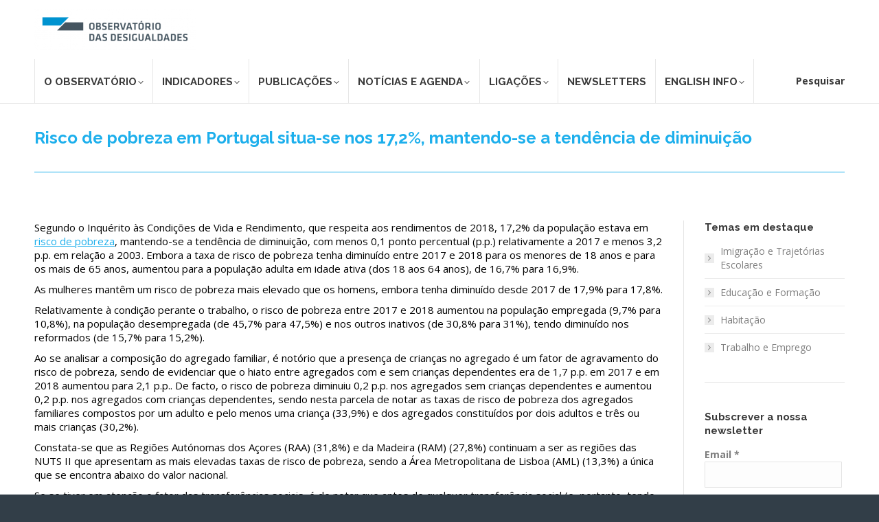

--- FILE ---
content_type: text/html; charset=UTF-8
request_url: https://www.observatorio-das-desigualdades.com/2019/12/18/risco-de-pobreza-em-portugal-situa-se-nos-172-mantendo-se-a-tendencia-de-diminuicao/
body_size: 23216
content:
<!DOCTYPE html>
<!--[if !(IE 6) | !(IE 7) | !(IE 8)  ]><!-->
<html dir="ltr" lang="pt-PT" prefix="og: https://ogp.me/ns#" class="no-js">
<!--<![endif]-->
<head>
	<meta charset="UTF-8" />
		<meta name="viewport" content="width=device-width, initial-scale=1, maximum-scale=1, user-scalable=0">
		<meta name="theme-color" content="#1dafec"/>	<link rel="profile" href="https://gmpg.org/xfn/11" />
	
		<!-- All in One SEO 4.5.3.1 - aioseo.com -->
		<meta name="description" content="Segundo o Inquérito às Condições de Vida e Rendimento, que respeita aos rendimentos de 2018, 17,2% da população estava em risco de pobreza, mantendo-se a tendência de diminuição, com menos 0,1 ponto percentual (p.p.) relativamente a 2017 e menos 3,2 p.p. em relação a 2003. Embora a taxa de risco de pobreza tenha diminuído entre" />
		<meta name="robots" content="max-image-preview:large" />
		<link rel="canonical" href="https://www.observatorio-das-desigualdades.com/2019/12/18/risco-de-pobreza-em-portugal-situa-se-nos-172-mantendo-se-a-tendencia-de-diminuicao/" />
		<meta name="generator" content="All in One SEO (AIOSEO) 4.5.3.1" />
		<meta property="og:locale" content="pt_PT" />
		<meta property="og:site_name" content="Observatório das Desigualdades -" />
		<meta property="og:type" content="article" />
		<meta property="og:title" content="Risco de pobreza em Portugal situa-se nos 17,2%, mantendo-se a tendência de diminuição - Observatório das Desigualdades" />
		<meta property="og:description" content="Segundo o Inquérito às Condições de Vida e Rendimento, que respeita aos rendimentos de 2018, 17,2% da população estava em risco de pobreza, mantendo-se a tendência de diminuição, com menos 0,1 ponto percentual (p.p.) relativamente a 2017 e menos 3,2 p.p. em relação a 2003. Embora a taxa de risco de pobreza tenha diminuído entre" />
		<meta property="og:url" content="https://www.observatorio-das-desigualdades.com/2019/12/18/risco-de-pobreza-em-portugal-situa-se-nos-172-mantendo-se-a-tendencia-de-diminuicao/" />
		<meta property="article:published_time" content="2019-12-18T13:30:13+00:00" />
		<meta property="article:modified_time" content="2019-12-18T13:30:13+00:00" />
		<meta name="twitter:card" content="summary_large_image" />
		<meta name="twitter:title" content="Risco de pobreza em Portugal situa-se nos 17,2%, mantendo-se a tendência de diminuição - Observatório das Desigualdades" />
		<meta name="twitter:description" content="Segundo o Inquérito às Condições de Vida e Rendimento, que respeita aos rendimentos de 2018, 17,2% da população estava em risco de pobreza, mantendo-se a tendência de diminuição, com menos 0,1 ponto percentual (p.p.) relativamente a 2017 e menos 3,2 p.p. em relação a 2003. Embora a taxa de risco de pobreza tenha diminuído entre" />
		<script type="application/ld+json" class="aioseo-schema">
			{"@context":"https:\/\/schema.org","@graph":[{"@type":"BlogPosting","@id":"https:\/\/www.observatorio-das-desigualdades.com\/2019\/12\/18\/risco-de-pobreza-em-portugal-situa-se-nos-172-mantendo-se-a-tendencia-de-diminuicao\/#blogposting","name":"Risco de pobreza em Portugal situa-se nos 17,2%, mantendo-se a tend\u00eancia de diminui\u00e7\u00e3o - Observat\u00f3rio das Desigualdades","headline":"Risco de pobreza em Portugal situa-se nos 17,2%, mantendo-se a tend\u00eancia de diminui\u00e7\u00e3o","author":{"@id":"https:\/\/www.observatorio-das-desigualdades.com\/author\/observatoriodesigualdades\/#author"},"publisher":{"@id":"https:\/\/www.observatorio-das-desigualdades.com\/#organization"},"datePublished":"2019-12-18T13:30:13+00:00","dateModified":"2019-12-18T13:30:13+00:00","inLanguage":"pt-PT","mainEntityOfPage":{"@id":"https:\/\/www.observatorio-das-desigualdades.com\/2019\/12\/18\/risco-de-pobreza-em-portugal-situa-se-nos-172-mantendo-se-a-tendencia-de-diminuicao\/#webpage"},"isPartOf":{"@id":"https:\/\/www.observatorio-das-desigualdades.com\/2019\/12\/18\/risco-de-pobreza-em-portugal-situa-se-nos-172-mantendo-se-a-tendencia-de-diminuicao\/#webpage"},"articleSection":"Not\u00edcias"},{"@type":"BreadcrumbList","@id":"https:\/\/www.observatorio-das-desigualdades.com\/2019\/12\/18\/risco-de-pobreza-em-portugal-situa-se-nos-172-mantendo-se-a-tendencia-de-diminuicao\/#breadcrumblist","itemListElement":[{"@type":"ListItem","@id":"https:\/\/www.observatorio-das-desigualdades.com\/#listItem","position":1,"name":"In\u00edcio","item":"https:\/\/www.observatorio-das-desigualdades.com\/","nextItem":"https:\/\/www.observatorio-das-desigualdades.com\/2019\/#listItem"},{"@type":"ListItem","@id":"https:\/\/www.observatorio-das-desigualdades.com\/2019\/#listItem","position":2,"name":"2019","item":"https:\/\/www.observatorio-das-desigualdades.com\/2019\/","nextItem":"https:\/\/www.observatorio-das-desigualdades.com\/2019\/12\/#listItem","previousItem":"https:\/\/www.observatorio-das-desigualdades.com\/#listItem"},{"@type":"ListItem","@id":"https:\/\/www.observatorio-das-desigualdades.com\/2019\/12\/#listItem","position":3,"name":"December","item":"https:\/\/www.observatorio-das-desigualdades.com\/2019\/12\/","nextItem":"https:\/\/www.observatorio-das-desigualdades.com\/2019\/12\/18\/#listItem","previousItem":"https:\/\/www.observatorio-das-desigualdades.com\/2019\/#listItem"},{"@type":"ListItem","@id":"https:\/\/www.observatorio-das-desigualdades.com\/2019\/12\/18\/#listItem","position":4,"name":"18","item":"https:\/\/www.observatorio-das-desigualdades.com\/2019\/12\/18\/","nextItem":"https:\/\/www.observatorio-das-desigualdades.com\/2019\/12\/18\/risco-de-pobreza-em-portugal-situa-se-nos-172-mantendo-se-a-tendencia-de-diminuicao\/#listItem","previousItem":"https:\/\/www.observatorio-das-desigualdades.com\/2019\/12\/#listItem"},{"@type":"ListItem","@id":"https:\/\/www.observatorio-das-desigualdades.com\/2019\/12\/18\/risco-de-pobreza-em-portugal-situa-se-nos-172-mantendo-se-a-tendencia-de-diminuicao\/#listItem","position":5,"name":"Risco de pobreza em Portugal situa-se nos 17,2%, mantendo-se a tend\u00eancia de diminui\u00e7\u00e3o","previousItem":"https:\/\/www.observatorio-das-desigualdades.com\/2019\/12\/18\/#listItem"}]},{"@type":"Organization","@id":"https:\/\/www.observatorio-das-desigualdades.com\/#organization","name":"Observat\u00f3rio das Desigualdades","url":"https:\/\/www.observatorio-das-desigualdades.com\/"},{"@type":"Person","@id":"https:\/\/www.observatorio-das-desigualdades.com\/author\/observatoriodesigualdades\/#author","url":"https:\/\/www.observatorio-das-desigualdades.com\/author\/observatoriodesigualdades\/","name":"ObservatorioDesigualdades","image":{"@type":"ImageObject","@id":"https:\/\/www.observatorio-das-desigualdades.com\/2019\/12\/18\/risco-de-pobreza-em-portugal-situa-se-nos-172-mantendo-se-a-tendencia-de-diminuicao\/#authorImage","url":"https:\/\/secure.gravatar.com\/avatar\/d7564410c443114f193befd1783719d8?s=96&d=mm&r=g","width":96,"height":96,"caption":"ObservatorioDesigualdades"}},{"@type":"WebPage","@id":"https:\/\/www.observatorio-das-desigualdades.com\/2019\/12\/18\/risco-de-pobreza-em-portugal-situa-se-nos-172-mantendo-se-a-tendencia-de-diminuicao\/#webpage","url":"https:\/\/www.observatorio-das-desigualdades.com\/2019\/12\/18\/risco-de-pobreza-em-portugal-situa-se-nos-172-mantendo-se-a-tendencia-de-diminuicao\/","name":"Risco de pobreza em Portugal situa-se nos 17,2%, mantendo-se a tend\u00eancia de diminui\u00e7\u00e3o - Observat\u00f3rio das Desigualdades","description":"Segundo o Inqu\u00e9rito \u00e0s Condi\u00e7\u00f5es de Vida e Rendimento, que respeita aos rendimentos de 2018, 17,2% da popula\u00e7\u00e3o estava em risco de pobreza, mantendo-se a tend\u00eancia de diminui\u00e7\u00e3o, com menos 0,1 ponto percentual (p.p.) relativamente a 2017 e menos 3,2 p.p. em rela\u00e7\u00e3o a 2003. Embora a taxa de risco de pobreza tenha diminu\u00eddo entre","inLanguage":"pt-PT","isPartOf":{"@id":"https:\/\/www.observatorio-das-desigualdades.com\/#website"},"breadcrumb":{"@id":"https:\/\/www.observatorio-das-desigualdades.com\/2019\/12\/18\/risco-de-pobreza-em-portugal-situa-se-nos-172-mantendo-se-a-tendencia-de-diminuicao\/#breadcrumblist"},"author":{"@id":"https:\/\/www.observatorio-das-desigualdades.com\/author\/observatoriodesigualdades\/#author"},"creator":{"@id":"https:\/\/www.observatorio-das-desigualdades.com\/author\/observatoriodesigualdades\/#author"},"datePublished":"2019-12-18T13:30:13+00:00","dateModified":"2019-12-18T13:30:13+00:00"},{"@type":"WebSite","@id":"https:\/\/www.observatorio-das-desigualdades.com\/#website","url":"https:\/\/www.observatorio-das-desigualdades.com\/","name":"Observat\u00f3rio das Desigualdades","inLanguage":"pt-PT","publisher":{"@id":"https:\/\/www.observatorio-das-desigualdades.com\/#organization"}}]}
		</script>
		<!-- All in One SEO -->


	<!-- This site is optimized with the Yoast SEO plugin v20.11 - https://yoast.com/wordpress/plugins/seo/ -->
	<title>Risco de pobreza em Portugal situa-se nos 17,2%, mantendo-se a tendência de diminuição - Observatório das Desigualdades</title>
	<meta name="description" content="Conhecimento ciêntifico como bem público!" />
	<meta property="og:locale" content="pt_PT" />
	<meta property="og:type" content="article" />
	<meta property="og:title" content="Risco de pobreza em Portugal situa-se nos 17,2%, mantendo-se a tendência de diminuição | Observatório das Desigualdades" />
	<meta property="og:description" content="Conhecimento ciêntifico como bem público!" />
	<meta property="og:url" content="https://www.observatorio-das-desigualdades.com/2019/12/18/risco-de-pobreza-em-portugal-situa-se-nos-172-mantendo-se-a-tendencia-de-diminuicao/" />
	<meta property="og:site_name" content="Observatório das Desigualdades" />
	<meta property="article:publisher" content="https://www.facebook.com/Observatorio-das-Desigualdades-187506814631068/" />
	<meta property="article:published_time" content="2019-12-18T13:30:13+00:00" />
	<meta property="og:image" content="https://www.observatorio-das-desigualdades.com/observatoriodasdesigualdades/wp-content/uploads/2019/12/topframe_facebookODD_2.png" />
	<meta property="og:image:width" content="1000" />
	<meta property="og:image:height" content="371" />
	<meta property="og:image:type" content="image/png" />
	<meta name="author" content="ObservatorioDesigualdades" />
	<meta name="twitter:card" content="summary_large_image" />
	<meta name="twitter:creator" content="@ObDesigualdades" />
	<meta name="twitter:site" content="@ObDesigualdades" />
	<meta name="twitter:label1" content="Escrito por" />
	<meta name="twitter:data1" content="ObservatorioDesigualdades" />
	<meta name="twitter:label2" content="Tempo estimado de leitura" />
	<meta name="twitter:data2" content="6 minutos" />
	<script type="application/ld+json" class="yoast-schema-graph">{"@context":"https://schema.org","@graph":[{"@type":"Article","@id":"https://www.observatorio-das-desigualdades.com/2019/12/18/risco-de-pobreza-em-portugal-situa-se-nos-172-mantendo-se-a-tendencia-de-diminuicao/#article","isPartOf":{"@id":"https://www.observatorio-das-desigualdades.com/2019/12/18/risco-de-pobreza-em-portugal-situa-se-nos-172-mantendo-se-a-tendencia-de-diminuicao/"},"author":{"name":"ObservatorioDesigualdades","@id":"https://www.observatorio-das-desigualdades.com/#/schema/person/dcdef396705edee1507c535e6a480ee4"},"headline":"Risco de pobreza em Portugal situa-se nos 17,2%, mantendo-se a tendência de diminuição","datePublished":"2019-12-18T13:30:13+00:00","dateModified":"2019-12-18T13:30:13+00:00","mainEntityOfPage":{"@id":"https://www.observatorio-das-desigualdades.com/2019/12/18/risco-de-pobreza-em-portugal-situa-se-nos-172-mantendo-se-a-tendencia-de-diminuicao/"},"wordCount":1152,"commentCount":0,"publisher":{"@id":"https://www.observatorio-das-desigualdades.com/#organization"},"articleSection":["Notícias"],"inLanguage":"pt-PT","potentialAction":[{"@type":"CommentAction","name":"Comment","target":["https://www.observatorio-das-desigualdades.com/2019/12/18/risco-de-pobreza-em-portugal-situa-se-nos-172-mantendo-se-a-tendencia-de-diminuicao/#respond"]}]},{"@type":"WebPage","@id":"https://www.observatorio-das-desigualdades.com/2019/12/18/risco-de-pobreza-em-portugal-situa-se-nos-172-mantendo-se-a-tendencia-de-diminuicao/","url":"https://www.observatorio-das-desigualdades.com/2019/12/18/risco-de-pobreza-em-portugal-situa-se-nos-172-mantendo-se-a-tendencia-de-diminuicao/","name":"Risco de pobreza em Portugal situa-se nos 17,2%, mantendo-se a tendência de diminuição | Observatório das Desigualdades","isPartOf":{"@id":"https://www.observatorio-das-desigualdades.com/#website"},"datePublished":"2019-12-18T13:30:13+00:00","dateModified":"2019-12-18T13:30:13+00:00","description":"Conhecimento ciêntifico como bem público!","breadcrumb":{"@id":"https://www.observatorio-das-desigualdades.com/2019/12/18/risco-de-pobreza-em-portugal-situa-se-nos-172-mantendo-se-a-tendencia-de-diminuicao/#breadcrumb"},"inLanguage":"pt-PT","potentialAction":[{"@type":"ReadAction","target":["https://www.observatorio-das-desigualdades.com/2019/12/18/risco-de-pobreza-em-portugal-situa-se-nos-172-mantendo-se-a-tendencia-de-diminuicao/"]}]},{"@type":"BreadcrumbList","@id":"https://www.observatorio-das-desigualdades.com/2019/12/18/risco-de-pobreza-em-portugal-situa-se-nos-172-mantendo-se-a-tendencia-de-diminuicao/#breadcrumb","itemListElement":[{"@type":"ListItem","position":1,"name":"Início","item":"https://www.observatorio-das-desigualdades.com/"},{"@type":"ListItem","position":2,"name":"Risco de pobreza em Portugal situa-se nos 17,2%, mantendo-se a tendência de diminuição"}]},{"@type":"WebSite","@id":"https://www.observatorio-das-desigualdades.com/#website","url":"https://www.observatorio-das-desigualdades.com/","name":"Observatório das Desigualdades","description":"","publisher":{"@id":"https://www.observatorio-das-desigualdades.com/#organization"},"potentialAction":[{"@type":"SearchAction","target":{"@type":"EntryPoint","urlTemplate":"https://www.observatorio-das-desigualdades.com/?s={search_term_string}"},"query-input":"required name=search_term_string"}],"inLanguage":"pt-PT"},{"@type":"Organization","@id":"https://www.observatorio-das-desigualdades.com/#organization","name":"Observatório das Desigualdades","url":"https://www.observatorio-das-desigualdades.com/","logo":{"@type":"ImageObject","inLanguage":"pt-PT","@id":"https://www.observatorio-das-desigualdades.com/#/schema/logo/image/","url":"https://www.observatorio-das-desigualdades.com/observatoriodasdesigualdades/wp-content/uploads/2019/12/logotipo_google_myBusiness.png","contentUrl":"https://www.observatorio-das-desigualdades.com/observatoriodasdesigualdades/wp-content/uploads/2019/12/logotipo_google_myBusiness.png","width":11559,"height":2897,"caption":"Observatório das Desigualdades"},"image":{"@id":"https://www.observatorio-das-desigualdades.com/#/schema/logo/image/"},"sameAs":["https://www.facebook.com/Observatorio-das-Desigualdades-187506814631068/","https://twitter.com/ObDesigualdades","https://www.youtube.com/user/obsdesigualdades"]},{"@type":"Person","@id":"https://www.observatorio-das-desigualdades.com/#/schema/person/dcdef396705edee1507c535e6a480ee4","name":"ObservatorioDesigualdades","image":{"@type":"ImageObject","inLanguage":"pt-PT","@id":"https://www.observatorio-das-desigualdades.com/#/schema/person/image/","url":"https://secure.gravatar.com/avatar/d7564410c443114f193befd1783719d8?s=96&d=mm&r=g","contentUrl":"https://secure.gravatar.com/avatar/d7564410c443114f193befd1783719d8?s=96&d=mm&r=g","caption":"ObservatorioDesigualdades"}}]}</script>
	<!-- / Yoast SEO plugin. -->


<link rel='dns-prefetch' href='//fonts.googleapis.com' />
<link rel="alternate" type="application/rss+xml" title="Observatório das Desigualdades &raquo; Feed" href="https://www.observatorio-das-desigualdades.com/feed/" />
<link rel="alternate" type="application/rss+xml" title="Observatório das Desigualdades &raquo; Feed de comentários" href="https://www.observatorio-das-desigualdades.com/comments/feed/" />
<link rel="alternate" type="application/rss+xml" title="Feed de comentários de Observatório das Desigualdades &raquo; Risco de pobreza em Portugal situa-se nos 17,2%, mantendo-se a tendência de diminuição" href="https://www.observatorio-das-desigualdades.com/2019/12/18/risco-de-pobreza-em-portugal-situa-se-nos-172-mantendo-se-a-tendencia-de-diminuicao/feed/" />
		<!-- This site uses the Google Analytics by MonsterInsights plugin v8.23.1 - Using Analytics tracking - https://www.monsterinsights.com/ -->
							<script src="//www.googletagmanager.com/gtag/js?id=G-4CSZX3J5SP"  data-cfasync="false" data-wpfc-render="false" type="text/javascript" async></script>
			<script data-cfasync="false" data-wpfc-render="false" type="text/javascript">
				var mi_version = '8.23.1';
				var mi_track_user = true;
				var mi_no_track_reason = '';
				
								var disableStrs = [
										'ga-disable-G-4CSZX3J5SP',
									];

				/* Function to detect opted out users */
				function __gtagTrackerIsOptedOut() {
					for (var index = 0; index < disableStrs.length; index++) {
						if (document.cookie.indexOf(disableStrs[index] + '=true') > -1) {
							return true;
						}
					}

					return false;
				}

				/* Disable tracking if the opt-out cookie exists. */
				if (__gtagTrackerIsOptedOut()) {
					for (var index = 0; index < disableStrs.length; index++) {
						window[disableStrs[index]] = true;
					}
				}

				/* Opt-out function */
				function __gtagTrackerOptout() {
					for (var index = 0; index < disableStrs.length; index++) {
						document.cookie = disableStrs[index] + '=true; expires=Thu, 31 Dec 2099 23:59:59 UTC; path=/';
						window[disableStrs[index]] = true;
					}
				}

				if ('undefined' === typeof gaOptout) {
					function gaOptout() {
						__gtagTrackerOptout();
					}
				}
								window.dataLayer = window.dataLayer || [];

				window.MonsterInsightsDualTracker = {
					helpers: {},
					trackers: {},
				};
				if (mi_track_user) {
					function __gtagDataLayer() {
						dataLayer.push(arguments);
					}

					function __gtagTracker(type, name, parameters) {
						if (!parameters) {
							parameters = {};
						}

						if (parameters.send_to) {
							__gtagDataLayer.apply(null, arguments);
							return;
						}

						if (type === 'event') {
														parameters.send_to = monsterinsights_frontend.v4_id;
							var hookName = name;
							if (typeof parameters['event_category'] !== 'undefined') {
								hookName = parameters['event_category'] + ':' + name;
							}

							if (typeof MonsterInsightsDualTracker.trackers[hookName] !== 'undefined') {
								MonsterInsightsDualTracker.trackers[hookName](parameters);
							} else {
								__gtagDataLayer('event', name, parameters);
							}
							
						} else {
							__gtagDataLayer.apply(null, arguments);
						}
					}

					__gtagTracker('js', new Date());
					__gtagTracker('set', {
						'developer_id.dZGIzZG': true,
											});
										__gtagTracker('config', 'G-4CSZX3J5SP', {"forceSSL":"true","link_attribution":"true"} );
															window.gtag = __gtagTracker;										(function () {
						/* https://developers.google.com/analytics/devguides/collection/analyticsjs/ */
						/* ga and __gaTracker compatibility shim. */
						var noopfn = function () {
							return null;
						};
						var newtracker = function () {
							return new Tracker();
						};
						var Tracker = function () {
							return null;
						};
						var p = Tracker.prototype;
						p.get = noopfn;
						p.set = noopfn;
						p.send = function () {
							var args = Array.prototype.slice.call(arguments);
							args.unshift('send');
							__gaTracker.apply(null, args);
						};
						var __gaTracker = function () {
							var len = arguments.length;
							if (len === 0) {
								return;
							}
							var f = arguments[len - 1];
							if (typeof f !== 'object' || f === null || typeof f.hitCallback !== 'function') {
								if ('send' === arguments[0]) {
									var hitConverted, hitObject = false, action;
									if ('event' === arguments[1]) {
										if ('undefined' !== typeof arguments[3]) {
											hitObject = {
												'eventAction': arguments[3],
												'eventCategory': arguments[2],
												'eventLabel': arguments[4],
												'value': arguments[5] ? arguments[5] : 1,
											}
										}
									}
									if ('pageview' === arguments[1]) {
										if ('undefined' !== typeof arguments[2]) {
											hitObject = {
												'eventAction': 'page_view',
												'page_path': arguments[2],
											}
										}
									}
									if (typeof arguments[2] === 'object') {
										hitObject = arguments[2];
									}
									if (typeof arguments[5] === 'object') {
										Object.assign(hitObject, arguments[5]);
									}
									if ('undefined' !== typeof arguments[1].hitType) {
										hitObject = arguments[1];
										if ('pageview' === hitObject.hitType) {
											hitObject.eventAction = 'page_view';
										}
									}
									if (hitObject) {
										action = 'timing' === arguments[1].hitType ? 'timing_complete' : hitObject.eventAction;
										hitConverted = mapArgs(hitObject);
										__gtagTracker('event', action, hitConverted);
									}
								}
								return;
							}

							function mapArgs(args) {
								var arg, hit = {};
								var gaMap = {
									'eventCategory': 'event_category',
									'eventAction': 'event_action',
									'eventLabel': 'event_label',
									'eventValue': 'event_value',
									'nonInteraction': 'non_interaction',
									'timingCategory': 'event_category',
									'timingVar': 'name',
									'timingValue': 'value',
									'timingLabel': 'event_label',
									'page': 'page_path',
									'location': 'page_location',
									'title': 'page_title',
									'referrer' : 'page_referrer',
								};
								for (arg in args) {
																		if (!(!args.hasOwnProperty(arg) || !gaMap.hasOwnProperty(arg))) {
										hit[gaMap[arg]] = args[arg];
									} else {
										hit[arg] = args[arg];
									}
								}
								return hit;
							}

							try {
								f.hitCallback();
							} catch (ex) {
							}
						};
						__gaTracker.create = newtracker;
						__gaTracker.getByName = newtracker;
						__gaTracker.getAll = function () {
							return [];
						};
						__gaTracker.remove = noopfn;
						__gaTracker.loaded = true;
						window['__gaTracker'] = __gaTracker;
					})();
									} else {
										console.log("");
					(function () {
						function __gtagTracker() {
							return null;
						}

						window['__gtagTracker'] = __gtagTracker;
						window['gtag'] = __gtagTracker;
					})();
									}
			</script>
				<!-- / Google Analytics by MonsterInsights -->
		<script type="text/javascript">
window._wpemojiSettings = {"baseUrl":"https:\/\/s.w.org\/images\/core\/emoji\/14.0.0\/72x72\/","ext":".png","svgUrl":"https:\/\/s.w.org\/images\/core\/emoji\/14.0.0\/svg\/","svgExt":".svg","source":{"concatemoji":"https:\/\/www.observatorio-das-desigualdades.com\/observatoriodasdesigualdades\/wp-includes\/js\/wp-emoji-release.min.js?ver=6.2.8"}};
/*! This file is auto-generated */
!function(e,a,t){var n,r,o,i=a.createElement("canvas"),p=i.getContext&&i.getContext("2d");function s(e,t){p.clearRect(0,0,i.width,i.height),p.fillText(e,0,0);e=i.toDataURL();return p.clearRect(0,0,i.width,i.height),p.fillText(t,0,0),e===i.toDataURL()}function c(e){var t=a.createElement("script");t.src=e,t.defer=t.type="text/javascript",a.getElementsByTagName("head")[0].appendChild(t)}for(o=Array("flag","emoji"),t.supports={everything:!0,everythingExceptFlag:!0},r=0;r<o.length;r++)t.supports[o[r]]=function(e){if(p&&p.fillText)switch(p.textBaseline="top",p.font="600 32px Arial",e){case"flag":return s("\ud83c\udff3\ufe0f\u200d\u26a7\ufe0f","\ud83c\udff3\ufe0f\u200b\u26a7\ufe0f")?!1:!s("\ud83c\uddfa\ud83c\uddf3","\ud83c\uddfa\u200b\ud83c\uddf3")&&!s("\ud83c\udff4\udb40\udc67\udb40\udc62\udb40\udc65\udb40\udc6e\udb40\udc67\udb40\udc7f","\ud83c\udff4\u200b\udb40\udc67\u200b\udb40\udc62\u200b\udb40\udc65\u200b\udb40\udc6e\u200b\udb40\udc67\u200b\udb40\udc7f");case"emoji":return!s("\ud83e\udef1\ud83c\udffb\u200d\ud83e\udef2\ud83c\udfff","\ud83e\udef1\ud83c\udffb\u200b\ud83e\udef2\ud83c\udfff")}return!1}(o[r]),t.supports.everything=t.supports.everything&&t.supports[o[r]],"flag"!==o[r]&&(t.supports.everythingExceptFlag=t.supports.everythingExceptFlag&&t.supports[o[r]]);t.supports.everythingExceptFlag=t.supports.everythingExceptFlag&&!t.supports.flag,t.DOMReady=!1,t.readyCallback=function(){t.DOMReady=!0},t.supports.everything||(n=function(){t.readyCallback()},a.addEventListener?(a.addEventListener("DOMContentLoaded",n,!1),e.addEventListener("load",n,!1)):(e.attachEvent("onload",n),a.attachEvent("onreadystatechange",function(){"complete"===a.readyState&&t.readyCallback()})),(e=t.source||{}).concatemoji?c(e.concatemoji):e.wpemoji&&e.twemoji&&(c(e.twemoji),c(e.wpemoji)))}(window,document,window._wpemojiSettings);
</script>
<style type="text/css">
img.wp-smiley,
img.emoji {
	display: inline !important;
	border: none !important;
	box-shadow: none !important;
	height: 1em !important;
	width: 1em !important;
	margin: 0 0.07em !important;
	vertical-align: -0.1em !important;
	background: none !important;
	padding: 0 !important;
}
</style>
	<link rel='stylesheet' id='classic-theme-styles-css' href='https://www.observatorio-das-desigualdades.com/observatoriodasdesigualdades/wp-includes/css/classic-themes.min.css?ver=6.2.8' type='text/css' media='all' />
<style id='global-styles-inline-css' type='text/css'>
body{--wp--preset--color--black: #000000;--wp--preset--color--cyan-bluish-gray: #abb8c3;--wp--preset--color--white: #FFF;--wp--preset--color--pale-pink: #f78da7;--wp--preset--color--vivid-red: #cf2e2e;--wp--preset--color--luminous-vivid-orange: #ff6900;--wp--preset--color--luminous-vivid-amber: #fcb900;--wp--preset--color--light-green-cyan: #7bdcb5;--wp--preset--color--vivid-green-cyan: #00d084;--wp--preset--color--pale-cyan-blue: #8ed1fc;--wp--preset--color--vivid-cyan-blue: #0693e3;--wp--preset--color--vivid-purple: #9b51e0;--wp--preset--color--accent: #1dafec;--wp--preset--color--dark-gray: #111;--wp--preset--color--light-gray: #767676;--wp--preset--gradient--vivid-cyan-blue-to-vivid-purple: linear-gradient(135deg,rgba(6,147,227,1) 0%,rgb(155,81,224) 100%);--wp--preset--gradient--light-green-cyan-to-vivid-green-cyan: linear-gradient(135deg,rgb(122,220,180) 0%,rgb(0,208,130) 100%);--wp--preset--gradient--luminous-vivid-amber-to-luminous-vivid-orange: linear-gradient(135deg,rgba(252,185,0,1) 0%,rgba(255,105,0,1) 100%);--wp--preset--gradient--luminous-vivid-orange-to-vivid-red: linear-gradient(135deg,rgba(255,105,0,1) 0%,rgb(207,46,46) 100%);--wp--preset--gradient--very-light-gray-to-cyan-bluish-gray: linear-gradient(135deg,rgb(238,238,238) 0%,rgb(169,184,195) 100%);--wp--preset--gradient--cool-to-warm-spectrum: linear-gradient(135deg,rgb(74,234,220) 0%,rgb(151,120,209) 20%,rgb(207,42,186) 40%,rgb(238,44,130) 60%,rgb(251,105,98) 80%,rgb(254,248,76) 100%);--wp--preset--gradient--blush-light-purple: linear-gradient(135deg,rgb(255,206,236) 0%,rgb(152,150,240) 100%);--wp--preset--gradient--blush-bordeaux: linear-gradient(135deg,rgb(254,205,165) 0%,rgb(254,45,45) 50%,rgb(107,0,62) 100%);--wp--preset--gradient--luminous-dusk: linear-gradient(135deg,rgb(255,203,112) 0%,rgb(199,81,192) 50%,rgb(65,88,208) 100%);--wp--preset--gradient--pale-ocean: linear-gradient(135deg,rgb(255,245,203) 0%,rgb(182,227,212) 50%,rgb(51,167,181) 100%);--wp--preset--gradient--electric-grass: linear-gradient(135deg,rgb(202,248,128) 0%,rgb(113,206,126) 100%);--wp--preset--gradient--midnight: linear-gradient(135deg,rgb(2,3,129) 0%,rgb(40,116,252) 100%);--wp--preset--duotone--dark-grayscale: url('#wp-duotone-dark-grayscale');--wp--preset--duotone--grayscale: url('#wp-duotone-grayscale');--wp--preset--duotone--purple-yellow: url('#wp-duotone-purple-yellow');--wp--preset--duotone--blue-red: url('#wp-duotone-blue-red');--wp--preset--duotone--midnight: url('#wp-duotone-midnight');--wp--preset--duotone--magenta-yellow: url('#wp-duotone-magenta-yellow');--wp--preset--duotone--purple-green: url('#wp-duotone-purple-green');--wp--preset--duotone--blue-orange: url('#wp-duotone-blue-orange');--wp--preset--font-size--small: 13px;--wp--preset--font-size--medium: 20px;--wp--preset--font-size--large: 36px;--wp--preset--font-size--x-large: 42px;--wp--preset--spacing--20: 0.44rem;--wp--preset--spacing--30: 0.67rem;--wp--preset--spacing--40: 1rem;--wp--preset--spacing--50: 1.5rem;--wp--preset--spacing--60: 2.25rem;--wp--preset--spacing--70: 3.38rem;--wp--preset--spacing--80: 5.06rem;--wp--preset--shadow--natural: 6px 6px 9px rgba(0, 0, 0, 0.2);--wp--preset--shadow--deep: 12px 12px 50px rgba(0, 0, 0, 0.4);--wp--preset--shadow--sharp: 6px 6px 0px rgba(0, 0, 0, 0.2);--wp--preset--shadow--outlined: 6px 6px 0px -3px rgba(255, 255, 255, 1), 6px 6px rgba(0, 0, 0, 1);--wp--preset--shadow--crisp: 6px 6px 0px rgba(0, 0, 0, 1);}:where(.is-layout-flex){gap: 0.5em;}body .is-layout-flow > .alignleft{float: left;margin-inline-start: 0;margin-inline-end: 2em;}body .is-layout-flow > .alignright{float: right;margin-inline-start: 2em;margin-inline-end: 0;}body .is-layout-flow > .aligncenter{margin-left: auto !important;margin-right: auto !important;}body .is-layout-constrained > .alignleft{float: left;margin-inline-start: 0;margin-inline-end: 2em;}body .is-layout-constrained > .alignright{float: right;margin-inline-start: 2em;margin-inline-end: 0;}body .is-layout-constrained > .aligncenter{margin-left: auto !important;margin-right: auto !important;}body .is-layout-constrained > :where(:not(.alignleft):not(.alignright):not(.alignfull)){max-width: var(--wp--style--global--content-size);margin-left: auto !important;margin-right: auto !important;}body .is-layout-constrained > .alignwide{max-width: var(--wp--style--global--wide-size);}body .is-layout-flex{display: flex;}body .is-layout-flex{flex-wrap: wrap;align-items: center;}body .is-layout-flex > *{margin: 0;}:where(.wp-block-columns.is-layout-flex){gap: 2em;}.has-black-color{color: var(--wp--preset--color--black) !important;}.has-cyan-bluish-gray-color{color: var(--wp--preset--color--cyan-bluish-gray) !important;}.has-white-color{color: var(--wp--preset--color--white) !important;}.has-pale-pink-color{color: var(--wp--preset--color--pale-pink) !important;}.has-vivid-red-color{color: var(--wp--preset--color--vivid-red) !important;}.has-luminous-vivid-orange-color{color: var(--wp--preset--color--luminous-vivid-orange) !important;}.has-luminous-vivid-amber-color{color: var(--wp--preset--color--luminous-vivid-amber) !important;}.has-light-green-cyan-color{color: var(--wp--preset--color--light-green-cyan) !important;}.has-vivid-green-cyan-color{color: var(--wp--preset--color--vivid-green-cyan) !important;}.has-pale-cyan-blue-color{color: var(--wp--preset--color--pale-cyan-blue) !important;}.has-vivid-cyan-blue-color{color: var(--wp--preset--color--vivid-cyan-blue) !important;}.has-vivid-purple-color{color: var(--wp--preset--color--vivid-purple) !important;}.has-black-background-color{background-color: var(--wp--preset--color--black) !important;}.has-cyan-bluish-gray-background-color{background-color: var(--wp--preset--color--cyan-bluish-gray) !important;}.has-white-background-color{background-color: var(--wp--preset--color--white) !important;}.has-pale-pink-background-color{background-color: var(--wp--preset--color--pale-pink) !important;}.has-vivid-red-background-color{background-color: var(--wp--preset--color--vivid-red) !important;}.has-luminous-vivid-orange-background-color{background-color: var(--wp--preset--color--luminous-vivid-orange) !important;}.has-luminous-vivid-amber-background-color{background-color: var(--wp--preset--color--luminous-vivid-amber) !important;}.has-light-green-cyan-background-color{background-color: var(--wp--preset--color--light-green-cyan) !important;}.has-vivid-green-cyan-background-color{background-color: var(--wp--preset--color--vivid-green-cyan) !important;}.has-pale-cyan-blue-background-color{background-color: var(--wp--preset--color--pale-cyan-blue) !important;}.has-vivid-cyan-blue-background-color{background-color: var(--wp--preset--color--vivid-cyan-blue) !important;}.has-vivid-purple-background-color{background-color: var(--wp--preset--color--vivid-purple) !important;}.has-black-border-color{border-color: var(--wp--preset--color--black) !important;}.has-cyan-bluish-gray-border-color{border-color: var(--wp--preset--color--cyan-bluish-gray) !important;}.has-white-border-color{border-color: var(--wp--preset--color--white) !important;}.has-pale-pink-border-color{border-color: var(--wp--preset--color--pale-pink) !important;}.has-vivid-red-border-color{border-color: var(--wp--preset--color--vivid-red) !important;}.has-luminous-vivid-orange-border-color{border-color: var(--wp--preset--color--luminous-vivid-orange) !important;}.has-luminous-vivid-amber-border-color{border-color: var(--wp--preset--color--luminous-vivid-amber) !important;}.has-light-green-cyan-border-color{border-color: var(--wp--preset--color--light-green-cyan) !important;}.has-vivid-green-cyan-border-color{border-color: var(--wp--preset--color--vivid-green-cyan) !important;}.has-pale-cyan-blue-border-color{border-color: var(--wp--preset--color--pale-cyan-blue) !important;}.has-vivid-cyan-blue-border-color{border-color: var(--wp--preset--color--vivid-cyan-blue) !important;}.has-vivid-purple-border-color{border-color: var(--wp--preset--color--vivid-purple) !important;}.has-vivid-cyan-blue-to-vivid-purple-gradient-background{background: var(--wp--preset--gradient--vivid-cyan-blue-to-vivid-purple) !important;}.has-light-green-cyan-to-vivid-green-cyan-gradient-background{background: var(--wp--preset--gradient--light-green-cyan-to-vivid-green-cyan) !important;}.has-luminous-vivid-amber-to-luminous-vivid-orange-gradient-background{background: var(--wp--preset--gradient--luminous-vivid-amber-to-luminous-vivid-orange) !important;}.has-luminous-vivid-orange-to-vivid-red-gradient-background{background: var(--wp--preset--gradient--luminous-vivid-orange-to-vivid-red) !important;}.has-very-light-gray-to-cyan-bluish-gray-gradient-background{background: var(--wp--preset--gradient--very-light-gray-to-cyan-bluish-gray) !important;}.has-cool-to-warm-spectrum-gradient-background{background: var(--wp--preset--gradient--cool-to-warm-spectrum) !important;}.has-blush-light-purple-gradient-background{background: var(--wp--preset--gradient--blush-light-purple) !important;}.has-blush-bordeaux-gradient-background{background: var(--wp--preset--gradient--blush-bordeaux) !important;}.has-luminous-dusk-gradient-background{background: var(--wp--preset--gradient--luminous-dusk) !important;}.has-pale-ocean-gradient-background{background: var(--wp--preset--gradient--pale-ocean) !important;}.has-electric-grass-gradient-background{background: var(--wp--preset--gradient--electric-grass) !important;}.has-midnight-gradient-background{background: var(--wp--preset--gradient--midnight) !important;}.has-small-font-size{font-size: var(--wp--preset--font-size--small) !important;}.has-medium-font-size{font-size: var(--wp--preset--font-size--medium) !important;}.has-large-font-size{font-size: var(--wp--preset--font-size--large) !important;}.has-x-large-font-size{font-size: var(--wp--preset--font-size--x-large) !important;}
.wp-block-navigation a:where(:not(.wp-element-button)){color: inherit;}
:where(.wp-block-columns.is-layout-flex){gap: 2em;}
.wp-block-pullquote{font-size: 1.5em;line-height: 1.6;}
</style>
<link rel='stylesheet' id='pdfprnt_frontend-css' href='https://www.observatorio-das-desigualdades.com/observatoriodasdesigualdades/wp-content/plugins/pdf-print/css/frontend.css?ver=2.3.2' type='text/css' media='all' />
<link rel='stylesheet' id='the7-font-css' href='https://www.observatorio-das-desigualdades.com/observatoriodasdesigualdades/wp-content/themes/dt-the7/fonts/icomoon-the7-font/icomoon-the7-font.min.css?ver=11.7.3' type='text/css' media='all' />
<link rel='stylesheet' id='the7-awesome-fonts-css' href='https://www.observatorio-das-desigualdades.com/observatoriodasdesigualdades/wp-content/themes/dt-the7/fonts/FontAwesome/css/all.min.css?ver=11.7.3' type='text/css' media='all' />
<link rel='stylesheet' id='the7-awesome-fonts-back-css' href='https://www.observatorio-das-desigualdades.com/observatoriodasdesigualdades/wp-content/themes/dt-the7/fonts/FontAwesome/back-compat.min.css?ver=11.7.3' type='text/css' media='all' />
<link rel='stylesheet' id='the7-Defaults-css' href='https://www.observatorio-das-desigualdades.com/observatoriodasdesigualdades/wp-content/uploads/smile_fonts/Defaults/Defaults.css?ver=6.2.8' type='text/css' media='all' />
<link rel='stylesheet' id='the7-icomoon-font-awesome-14x14-css' href='https://www.observatorio-das-desigualdades.com/observatoriodasdesigualdades/wp-content/uploads/smile_fonts/icomoon-font-awesome-14x14/icomoon-font-awesome-14x14.css?ver=6.2.8' type='text/css' media='all' />
<link rel='stylesheet' id='dflip-icons-style-css' href='https://www.observatorio-das-desigualdades.com/observatoriodasdesigualdades/wp-content/plugins/3d-flipbook-dflip-lite/assets/css/themify-icons.min.css?ver=1.7.35' type='text/css' media='all' />
<link rel='stylesheet' id='dflip-style-css' href='https://www.observatorio-das-desigualdades.com/observatoriodasdesigualdades/wp-content/plugins/3d-flipbook-dflip-lite/assets/css/dflip.min.css?ver=1.7.35' type='text/css' media='all' />
<link rel='stylesheet' id='dt-web-fonts-css' href='https://fonts.googleapis.com/css?family=Open+Sans:400,600,700%7CRoboto:400,600,700%7CRaleway:400,600,700,bold' type='text/css' media='all' />
<link rel='stylesheet' id='dt-main-css' href='https://www.observatorio-das-desigualdades.com/observatoriodasdesigualdades/wp-content/themes/dt-the7/css/main.min.css?ver=11.7.3' type='text/css' media='all' />
<style id='dt-main-inline-css' type='text/css'>
body #load {
  display: block;
  height: 100%;
  overflow: hidden;
  position: fixed;
  width: 100%;
  z-index: 9901;
  opacity: 1;
  visibility: visible;
  transition: all .35s ease-out;
}
.load-wrap {
  width: 100%;
  height: 100%;
  background-position: center center;
  background-repeat: no-repeat;
  text-align: center;
  display: -ms-flexbox;
  display: -ms-flex;
  display: flex;
  -ms-align-items: center;
  -ms-flex-align: center;
  align-items: center;
  -ms-flex-flow: column wrap;
  flex-flow: column wrap;
  -ms-flex-pack: center;
  -ms-justify-content: center;
  justify-content: center;
}
.load-wrap > svg {
  position: absolute;
  top: 50%;
  left: 50%;
  transform: translate(-50%,-50%);
}
#load {
  background: var(--the7-elementor-beautiful-loading-bg,#ffffff);
  --the7-beautiful-spinner-color2: var(--the7-beautiful-spinner-color,#1dafec);
}

</style>
<link rel='stylesheet' id='the7-custom-scrollbar-css' href='https://www.observatorio-das-desigualdades.com/observatoriodasdesigualdades/wp-content/themes/dt-the7/lib/custom-scrollbar/custom-scrollbar.min.css?ver=11.7.3' type='text/css' media='all' />
<link rel='stylesheet' id='the7-wpbakery-css' href='https://www.observatorio-das-desigualdades.com/observatoriodasdesigualdades/wp-content/themes/dt-the7/css/wpbakery.min.css?ver=11.7.3' type='text/css' media='all' />
<link rel='stylesheet' id='the7-css-vars-css' href='https://www.observatorio-das-desigualdades.com/observatoriodasdesigualdades/wp-content/uploads/the7-css/css-vars.css?ver=69233977555d' type='text/css' media='all' />
<link rel='stylesheet' id='dt-custom-css' href='https://www.observatorio-das-desigualdades.com/observatoriodasdesigualdades/wp-content/uploads/the7-css/custom.css?ver=69233977555d' type='text/css' media='all' />
<link rel='stylesheet' id='dt-media-css' href='https://www.observatorio-das-desigualdades.com/observatoriodasdesigualdades/wp-content/uploads/the7-css/media.css?ver=69233977555d' type='text/css' media='all' />
<link rel='stylesheet' id='the7-mega-menu-css' href='https://www.observatorio-das-desigualdades.com/observatoriodasdesigualdades/wp-content/uploads/the7-css/mega-menu.css?ver=69233977555d' type='text/css' media='all' />
<link rel='stylesheet' id='the7-elements-css' href='https://www.observatorio-das-desigualdades.com/observatoriodasdesigualdades/wp-content/uploads/the7-css/post-type-dynamic.css?ver=69233977555d' type='text/css' media='all' />
<link rel='stylesheet' id='style-css' href='https://www.observatorio-das-desigualdades.com/observatoriodasdesigualdades/wp-content/themes/dt-the7-child/style.css?ver=11.7.3' type='text/css' media='all' />
<script type='text/javascript' src='https://www.observatorio-das-desigualdades.com/observatoriodasdesigualdades/wp-includes/js/jquery/jquery.min.js?ver=3.6.4' id='jquery-core-js'></script>
<script type='text/javascript' src='https://www.observatorio-das-desigualdades.com/observatoriodasdesigualdades/wp-includes/js/jquery/jquery-migrate.min.js?ver=3.4.0' id='jquery-migrate-js'></script>
<script type='text/javascript' src='https://www.observatorio-das-desigualdades.com/observatoriodasdesigualdades/wp-content/plugins/google-analytics-for-wordpress/assets/js/frontend-gtag.min.js?ver=8.23.1' id='monsterinsights-frontend-script-js'></script>
<script data-cfasync="false" data-wpfc-render="false" type="text/javascript" id='monsterinsights-frontend-script-js-extra'>/* <![CDATA[ */
var monsterinsights_frontend = {"js_events_tracking":"true","download_extensions":"doc,pdf,ppt,zip,xls,docx,pptx,xlsx","inbound_paths":"[{\"path\":\"\\\/go\\\/\",\"label\":\"affiliate\"},{\"path\":\"\\\/recommend\\\/\",\"label\":\"affiliate\"}]","home_url":"https:\/\/www.observatorio-das-desigualdades.com","hash_tracking":"false","v4_id":"G-4CSZX3J5SP"};/* ]]> */
</script>
<script type='text/javascript' src='https://www.observatorio-das-desigualdades.com/observatoriodasdesigualdades/wp-content/plugins/revslider/public/assets/js/rbtools.min.js?ver=6.6.14' async id='tp-tools-js'></script>
<script type='text/javascript' src='https://www.observatorio-das-desigualdades.com/observatoriodasdesigualdades/wp-content/plugins/revslider/public/assets/js/rs6.min.js?ver=6.6.14' async id='revmin-js'></script>
<script type='text/javascript' id='dt-above-fold-js-extra'>
/* <![CDATA[ */
var dtLocal = {"themeUrl":"https:\/\/www.observatorio-das-desigualdades.com\/observatoriodasdesigualdades\/wp-content\/themes\/dt-the7","passText":"To view this protected post, enter the password below:","moreButtonText":{"loading":"Loading...","loadMore":"Load more"},"postID":"18309","ajaxurl":"https:\/\/www.observatorio-das-desigualdades.com\/observatoriodasdesigualdades\/wp-admin\/admin-ajax.php","REST":{"baseUrl":"https:\/\/www.observatorio-das-desigualdades.com\/wp-json\/the7\/v1","endpoints":{"sendMail":"\/send-mail"}},"contactMessages":{"required":"One or more fields have an error. Please check and try again.","terms":"Please accept the privacy policy.","fillTheCaptchaError":"Please, fill the captcha."},"captchaSiteKey":"","ajaxNonce":"2369947a2e","pageData":"","themeSettings":{"smoothScroll":"off","lazyLoading":false,"desktopHeader":{"height":150},"ToggleCaptionEnabled":"disabled","ToggleCaption":"Navigation","floatingHeader":{"showAfter":240,"showMenu":true,"height":60,"logo":{"showLogo":false,"html":"","url":"https:\/\/www.observatorio-das-desigualdades.com\/"}},"topLine":{"floatingTopLine":{"logo":{"showLogo":false,"html":""}}},"mobileHeader":{"firstSwitchPoint":950,"secondSwitchPoint":650,"firstSwitchPointHeight":120,"secondSwitchPointHeight":120,"mobileToggleCaptionEnabled":"disabled","mobileToggleCaption":"Menu"},"stickyMobileHeaderFirstSwitch":{"logo":{"html":"<img class=\" preload-me\" src=\"https:\/\/www.observatorio-das-desigualdades.com\/observatoriodasdesigualdades\/wp-content\/uploads\/2019\/06\/logo_observatorio_fundo_branco-e1561559661879.png\" srcset=\"https:\/\/www.observatorio-das-desigualdades.com\/observatoriodasdesigualdades\/wp-content\/uploads\/2019\/06\/logo_observatorio_fundo_branco-e1561559661879.png 235w, https:\/\/www.observatorio-das-desigualdades.com\/observatoriodasdesigualdades\/wp-content\/uploads\/2019\/06\/logo_observatorio_fundo_branco-e1561559661879.png 235w\" width=\"235\" height=\"60\"   sizes=\"235px\" alt=\"Observat\u00f3rio das Desigualdades\" \/>"}},"stickyMobileHeaderSecondSwitch":{"logo":{"html":"<img class=\" preload-me\" src=\"https:\/\/www.observatorio-das-desigualdades.com\/observatoriodasdesigualdades\/wp-content\/uploads\/2019\/06\/logo_observatorio_fundo_branco-e1561559661879.png\" srcset=\"https:\/\/www.observatorio-das-desigualdades.com\/observatoriodasdesigualdades\/wp-content\/uploads\/2019\/06\/logo_observatorio_fundo_branco-e1561559661879.png 235w, https:\/\/www.observatorio-das-desigualdades.com\/observatoriodasdesigualdades\/wp-content\/uploads\/2019\/06\/logo_observatorio_fundo_branco-e1561559661879.png 235w\" width=\"235\" height=\"60\"   sizes=\"235px\" alt=\"Observat\u00f3rio das Desigualdades\" \/>"}},"sidebar":{"switchPoint":970},"boxedWidth":"1280px"},"VCMobileScreenWidth":"778"};
var dtShare = {"shareButtonText":{"facebook":"Share on Facebook","twitter":"Tweet","pinterest":"Pin it","linkedin":"Share on Linkedin","whatsapp":"Share on Whatsapp"},"overlayOpacity":"85"};
/* ]]> */
</script>
<script type='text/javascript' src='https://www.observatorio-das-desigualdades.com/observatoriodasdesigualdades/wp-content/themes/dt-the7/js/above-the-fold.min.js?ver=11.7.3' id='dt-above-fold-js'></script>
<link rel="https://api.w.org/" href="https://www.observatorio-das-desigualdades.com/wp-json/" /><link rel="alternate" type="application/json" href="https://www.observatorio-das-desigualdades.com/wp-json/wp/v2/posts/18309" /><link rel="EditURI" type="application/rsd+xml" title="RSD" href="https://www.observatorio-das-desigualdades.com/observatoriodasdesigualdades/xmlrpc.php?rsd" />
<link rel="wlwmanifest" type="application/wlwmanifest+xml" href="https://www.observatorio-das-desigualdades.com/observatoriodasdesigualdades/wp-includes/wlwmanifest.xml" />
<meta name="generator" content="WordPress 6.2.8" />
<link rel='shortlink' href='https://www.observatorio-das-desigualdades.com/?p=18309' />
<link rel="alternate" type="application/json+oembed" href="https://www.observatorio-das-desigualdades.com/wp-json/oembed/1.0/embed?url=https%3A%2F%2Fwww.observatorio-das-desigualdades.com%2F2019%2F12%2F18%2Frisco-de-pobreza-em-portugal-situa-se-nos-172-mantendo-se-a-tendencia-de-diminuicao%2F" />
<link rel="alternate" type="text/xml+oembed" href="https://www.observatorio-das-desigualdades.com/wp-json/oembed/1.0/embed?url=https%3A%2F%2Fwww.observatorio-das-desigualdades.com%2F2019%2F12%2F18%2Frisco-de-pobreza-em-portugal-situa-se-nos-172-mantendo-se-a-tendencia-de-diminuicao%2F&#038;format=xml" />
<link rel="pingback" href="https://www.observatorio-das-desigualdades.com/observatoriodasdesigualdades/xmlrpc.php">
<script data-cfasync="false"> var dFlipLocation = "https://www.observatorio-das-desigualdades.com/observatoriodasdesigualdades/wp-content/plugins/3d-flipbook-dflip-lite/assets/"; var dFlipWPGlobal = {"text":{"toggleSound":"Turn on\/off Sound","toggleThumbnails":"Toggle Thumbnails","toggleOutline":"Toggle Outline\/Bookmark","previousPage":"Previous Page","nextPage":"Next Page","toggleFullscreen":"Toggle Fullscreen","zoomIn":"Zoom In","zoomOut":"Zoom Out","toggleHelp":"Toggle Help","singlePageMode":"Single Page Mode","doublePageMode":"Double Page Mode","downloadPDFFile":"Download PDF File","gotoFirstPage":"Goto First Page","gotoLastPage":"Goto Last Page","share":"Share","mailSubject":"I wanted you to see this FlipBook","mailBody":"Check out this site {{url}}","loading":"DearFlip: Loading "},"moreControls":"download,pageMode,startPage,endPage,sound","hideControls":"","scrollWheel":"true","backgroundColor":"#777","backgroundImage":"","height":"auto","paddingLeft":"20","paddingRight":"20","controlsPosition":"bottom","duration":800,"soundEnable":"true","enableDownload":"true","enableAnnotation":"false","enableAnalytics":"false","webgl":"true","hard":"none","maxTextureSize":"1600","rangeChunkSize":"524288","zoomRatio":1.5,"stiffness":3,"pageMode":"0","singlePageMode":"0","pageSize":"0","autoPlay":"false","autoPlayDuration":5000,"autoPlayStart":"false","linkTarget":"2","sharePrefix":"dearflip-"};</script><meta name="generator" content="Powered by WPBakery Page Builder - drag and drop page builder for WordPress."/>
<meta name="generator" content="Powered by Slider Revolution 6.6.14 - responsive, Mobile-Friendly Slider Plugin for WordPress with comfortable drag and drop interface." />
<script type="text/javascript" id="the7-loader-script">
document.addEventListener("DOMContentLoaded", function(event) {
	var load = document.getElementById("load");
	if(!load.classList.contains('loader-removed')){
		var removeLoading = setTimeout(function() {
			load.className += " loader-removed";
		}, 300);
	}
});
</script>
		<link rel="icon" href="https://www.observatorio-das-desigualdades.com/observatoriodasdesigualdades/wp-content/uploads/2019/10/favicon_16.png" type="image/png" sizes="16x16"/><link rel="icon" href="https://www.observatorio-das-desigualdades.com/observatoriodasdesigualdades/wp-content/uploads/2019/10/favicon_32.png" type="image/png" sizes="32x32"/><script>function setREVStartSize(e){
			//window.requestAnimationFrame(function() {
				window.RSIW = window.RSIW===undefined ? window.innerWidth : window.RSIW;
				window.RSIH = window.RSIH===undefined ? window.innerHeight : window.RSIH;
				try {
					var pw = document.getElementById(e.c).parentNode.offsetWidth,
						newh;
					pw = pw===0 || isNaN(pw) || (e.l=="fullwidth" || e.layout=="fullwidth") ? window.RSIW : pw;
					e.tabw = e.tabw===undefined ? 0 : parseInt(e.tabw);
					e.thumbw = e.thumbw===undefined ? 0 : parseInt(e.thumbw);
					e.tabh = e.tabh===undefined ? 0 : parseInt(e.tabh);
					e.thumbh = e.thumbh===undefined ? 0 : parseInt(e.thumbh);
					e.tabhide = e.tabhide===undefined ? 0 : parseInt(e.tabhide);
					e.thumbhide = e.thumbhide===undefined ? 0 : parseInt(e.thumbhide);
					e.mh = e.mh===undefined || e.mh=="" || e.mh==="auto" ? 0 : parseInt(e.mh,0);
					if(e.layout==="fullscreen" || e.l==="fullscreen")
						newh = Math.max(e.mh,window.RSIH);
					else{
						e.gw = Array.isArray(e.gw) ? e.gw : [e.gw];
						for (var i in e.rl) if (e.gw[i]===undefined || e.gw[i]===0) e.gw[i] = e.gw[i-1];
						e.gh = e.el===undefined || e.el==="" || (Array.isArray(e.el) && e.el.length==0)? e.gh : e.el;
						e.gh = Array.isArray(e.gh) ? e.gh : [e.gh];
						for (var i in e.rl) if (e.gh[i]===undefined || e.gh[i]===0) e.gh[i] = e.gh[i-1];
											
						var nl = new Array(e.rl.length),
							ix = 0,
							sl;
						e.tabw = e.tabhide>=pw ? 0 : e.tabw;
						e.thumbw = e.thumbhide>=pw ? 0 : e.thumbw;
						e.tabh = e.tabhide>=pw ? 0 : e.tabh;
						e.thumbh = e.thumbhide>=pw ? 0 : e.thumbh;
						for (var i in e.rl) nl[i] = e.rl[i]<window.RSIW ? 0 : e.rl[i];
						sl = nl[0];
						for (var i in nl) if (sl>nl[i] && nl[i]>0) { sl = nl[i]; ix=i;}
						var m = pw>(e.gw[ix]+e.tabw+e.thumbw) ? 1 : (pw-(e.tabw+e.thumbw)) / (e.gw[ix]);
						newh =  (e.gh[ix] * m) + (e.tabh + e.thumbh);
					}
					var el = document.getElementById(e.c);
					if (el!==null && el) el.style.height = newh+"px";
					el = document.getElementById(e.c+"_wrapper");
					if (el!==null && el) {
						el.style.height = newh+"px";
						el.style.display = "block";
					}
				} catch(e){
					console.log("Failure at Presize of Slider:" + e)
				}
			//});
		  };</script>
<noscript><style> .wpb_animate_when_almost_visible { opacity: 1; }</style></noscript><script>
document.addEventListener("DOMContentLoaded", function() {
    var printButtons = document.querySelectorAll(".pdfprnt-button");
    for (var i=0; i < printButtons.length; i++) {
        printButtons[i].addEventListener("click", function(e) {

            var svgcontainers = document.querySelectorAll(".highcharts-container");
            for (var j=0; j < svgcontainers.length; j++) {
                svgcontainers[j].style.width = "auto";
                svgcontainers[j].style.height = "auto";
                var svg = svgcontainers[j].querySelector("svg");
                svg.setAttribute("width", "100%");
            //    svg.setAttribute("height", "auto");
            }

            window.print();
            e.preventDefault();
            return false;
        });
    }
});
</script>
<style id='the7-custom-inline-css' type='text/css'>
@media print {
    body {
        width: 21cm;
        background: #fff;
    }
}

@media print {
    #page.boxed {
        box-shadow: none;
    }
}

@media print {
    header.header-bar {
        min-height: auto !important;
        padding: 2rem 0 0 0;
    }
}

@media print {
    #main {
        padding: 1rem 0;
    }
}

@media print {
    .sidebar-right .sidebar,
    aside,
    aside#sidebar,
    footer,
    footer#footer,
    nav.navigation,
    .mobile-sticky-header-overlay,
    #phantom,
    .single-share-box,
    .post-meta,
    a.scroll-top,
    .pdfprnt-button,
    .default-btn-shortcode,
    .dt-mobile-menu-icon
    {
        display: none !important;
    }
}


a.pdfprnt-button.pdfprnt-button-print {
    background: url("/observatoriodasdesigualdades/wp-content/themes/dt-the7-child/button-print.png") 0 0 no-repeat;
    width: 169px;
    height: 41px;
}

a.pdfprnt-button.pdfprnt-button-print:hover {
    background: url("/observatoriodasdesigualdades/wp-content/themes/dt-the7-child/button-print-hover.png") 0 0 no-repeat;
}

a.pdfprnt-button.pdfprnt-button-print img {
    display: none !important;
}
input.mailpoet_submit {
        border: none;
    }
</style>
<style id="wpforms-css-vars-root">
				:root {
					--wpforms-field-border-radius: 3px;
--wpforms-field-background-color: #ffffff;
--wpforms-field-border-color: rgba( 0, 0, 0, 0.25 );
--wpforms-field-text-color: rgba( 0, 0, 0, 0.7 );
--wpforms-label-color: rgba( 0, 0, 0, 0.85 );
--wpforms-label-sublabel-color: rgba( 0, 0, 0, 0.55 );
--wpforms-label-error-color: #d63637;
--wpforms-button-border-radius: 3px;
--wpforms-button-background-color: #066aab;
--wpforms-button-text-color: #ffffff;
--wpforms-field-size-input-height: 43px;
--wpforms-field-size-input-spacing: 15px;
--wpforms-field-size-font-size: 16px;
--wpforms-field-size-line-height: 19px;
--wpforms-field-size-padding-h: 14px;
--wpforms-field-size-checkbox-size: 16px;
--wpforms-field-size-sublabel-spacing: 5px;
--wpforms-field-size-icon-size: 1;
--wpforms-label-size-font-size: 16px;
--wpforms-label-size-line-height: 19px;
--wpforms-label-size-sublabel-font-size: 14px;
--wpforms-label-size-sublabel-line-height: 17px;
--wpforms-button-size-font-size: 17px;
--wpforms-button-size-height: 41px;
--wpforms-button-size-padding-h: 15px;
--wpforms-button-size-margin-top: 10px;

				}
			</style></head>
<body id="the7-body" class="post-template-default single single-post postid-18309 single-format-standard wp-embed-responsive the7-core-ver-2.7.5 boxed-layout dt-responsive-on right-mobile-menu-close-icon ouside-menu-close-icon mobile-hamburger-close-bg-enable mobile-hamburger-close-bg-hover-enable  fade-medium-mobile-menu-close-icon fade-small-menu-close-icon srcset-enabled btn-flat custom-btn-color custom-btn-hover-color phantom-fade phantom-line-decoration phantom-logo-off floating-top-bar floating-mobile-menu-icon top-header first-switch-logo-center first-switch-menu-left second-switch-logo-center second-switch-menu-left layzr-loading-on popup-message-style the7-ver-11.7.3 dt-fa-compatibility wpb-js-composer js-comp-ver-6.13.0 vc_responsive">
<svg xmlns="http://www.w3.org/2000/svg" viewBox="0 0 0 0" width="0" height="0" focusable="false" role="none" style="visibility: hidden; position: absolute; left: -9999px; overflow: hidden;" ><defs><filter id="wp-duotone-dark-grayscale"><feColorMatrix color-interpolation-filters="sRGB" type="matrix" values=" .299 .587 .114 0 0 .299 .587 .114 0 0 .299 .587 .114 0 0 .299 .587 .114 0 0 " /><feComponentTransfer color-interpolation-filters="sRGB" ><feFuncR type="table" tableValues="0 0.49803921568627" /><feFuncG type="table" tableValues="0 0.49803921568627" /><feFuncB type="table" tableValues="0 0.49803921568627" /><feFuncA type="table" tableValues="1 1" /></feComponentTransfer><feComposite in2="SourceGraphic" operator="in" /></filter></defs></svg><svg xmlns="http://www.w3.org/2000/svg" viewBox="0 0 0 0" width="0" height="0" focusable="false" role="none" style="visibility: hidden; position: absolute; left: -9999px; overflow: hidden;" ><defs><filter id="wp-duotone-grayscale"><feColorMatrix color-interpolation-filters="sRGB" type="matrix" values=" .299 .587 .114 0 0 .299 .587 .114 0 0 .299 .587 .114 0 0 .299 .587 .114 0 0 " /><feComponentTransfer color-interpolation-filters="sRGB" ><feFuncR type="table" tableValues="0 1" /><feFuncG type="table" tableValues="0 1" /><feFuncB type="table" tableValues="0 1" /><feFuncA type="table" tableValues="1 1" /></feComponentTransfer><feComposite in2="SourceGraphic" operator="in" /></filter></defs></svg><svg xmlns="http://www.w3.org/2000/svg" viewBox="0 0 0 0" width="0" height="0" focusable="false" role="none" style="visibility: hidden; position: absolute; left: -9999px; overflow: hidden;" ><defs><filter id="wp-duotone-purple-yellow"><feColorMatrix color-interpolation-filters="sRGB" type="matrix" values=" .299 .587 .114 0 0 .299 .587 .114 0 0 .299 .587 .114 0 0 .299 .587 .114 0 0 " /><feComponentTransfer color-interpolation-filters="sRGB" ><feFuncR type="table" tableValues="0.54901960784314 0.98823529411765" /><feFuncG type="table" tableValues="0 1" /><feFuncB type="table" tableValues="0.71764705882353 0.25490196078431" /><feFuncA type="table" tableValues="1 1" /></feComponentTransfer><feComposite in2="SourceGraphic" operator="in" /></filter></defs></svg><svg xmlns="http://www.w3.org/2000/svg" viewBox="0 0 0 0" width="0" height="0" focusable="false" role="none" style="visibility: hidden; position: absolute; left: -9999px; overflow: hidden;" ><defs><filter id="wp-duotone-blue-red"><feColorMatrix color-interpolation-filters="sRGB" type="matrix" values=" .299 .587 .114 0 0 .299 .587 .114 0 0 .299 .587 .114 0 0 .299 .587 .114 0 0 " /><feComponentTransfer color-interpolation-filters="sRGB" ><feFuncR type="table" tableValues="0 1" /><feFuncG type="table" tableValues="0 0.27843137254902" /><feFuncB type="table" tableValues="0.5921568627451 0.27843137254902" /><feFuncA type="table" tableValues="1 1" /></feComponentTransfer><feComposite in2="SourceGraphic" operator="in" /></filter></defs></svg><svg xmlns="http://www.w3.org/2000/svg" viewBox="0 0 0 0" width="0" height="0" focusable="false" role="none" style="visibility: hidden; position: absolute; left: -9999px; overflow: hidden;" ><defs><filter id="wp-duotone-midnight"><feColorMatrix color-interpolation-filters="sRGB" type="matrix" values=" .299 .587 .114 0 0 .299 .587 .114 0 0 .299 .587 .114 0 0 .299 .587 .114 0 0 " /><feComponentTransfer color-interpolation-filters="sRGB" ><feFuncR type="table" tableValues="0 0" /><feFuncG type="table" tableValues="0 0.64705882352941" /><feFuncB type="table" tableValues="0 1" /><feFuncA type="table" tableValues="1 1" /></feComponentTransfer><feComposite in2="SourceGraphic" operator="in" /></filter></defs></svg><svg xmlns="http://www.w3.org/2000/svg" viewBox="0 0 0 0" width="0" height="0" focusable="false" role="none" style="visibility: hidden; position: absolute; left: -9999px; overflow: hidden;" ><defs><filter id="wp-duotone-magenta-yellow"><feColorMatrix color-interpolation-filters="sRGB" type="matrix" values=" .299 .587 .114 0 0 .299 .587 .114 0 0 .299 .587 .114 0 0 .299 .587 .114 0 0 " /><feComponentTransfer color-interpolation-filters="sRGB" ><feFuncR type="table" tableValues="0.78039215686275 1" /><feFuncG type="table" tableValues="0 0.94901960784314" /><feFuncB type="table" tableValues="0.35294117647059 0.47058823529412" /><feFuncA type="table" tableValues="1 1" /></feComponentTransfer><feComposite in2="SourceGraphic" operator="in" /></filter></defs></svg><svg xmlns="http://www.w3.org/2000/svg" viewBox="0 0 0 0" width="0" height="0" focusable="false" role="none" style="visibility: hidden; position: absolute; left: -9999px; overflow: hidden;" ><defs><filter id="wp-duotone-purple-green"><feColorMatrix color-interpolation-filters="sRGB" type="matrix" values=" .299 .587 .114 0 0 .299 .587 .114 0 0 .299 .587 .114 0 0 .299 .587 .114 0 0 " /><feComponentTransfer color-interpolation-filters="sRGB" ><feFuncR type="table" tableValues="0.65098039215686 0.40392156862745" /><feFuncG type="table" tableValues="0 1" /><feFuncB type="table" tableValues="0.44705882352941 0.4" /><feFuncA type="table" tableValues="1 1" /></feComponentTransfer><feComposite in2="SourceGraphic" operator="in" /></filter></defs></svg><svg xmlns="http://www.w3.org/2000/svg" viewBox="0 0 0 0" width="0" height="0" focusable="false" role="none" style="visibility: hidden; position: absolute; left: -9999px; overflow: hidden;" ><defs><filter id="wp-duotone-blue-orange"><feColorMatrix color-interpolation-filters="sRGB" type="matrix" values=" .299 .587 .114 0 0 .299 .587 .114 0 0 .299 .587 .114 0 0 .299 .587 .114 0 0 " /><feComponentTransfer color-interpolation-filters="sRGB" ><feFuncR type="table" tableValues="0.098039215686275 1" /><feFuncG type="table" tableValues="0 0.66274509803922" /><feFuncB type="table" tableValues="0.84705882352941 0.41960784313725" /><feFuncA type="table" tableValues="1 1" /></feComponentTransfer><feComposite in2="SourceGraphic" operator="in" /></filter></defs></svg><!-- The7 11.7.3 -->
<div id="load" class="spinner-loader">
	<div class="load-wrap"><style type="text/css">
    [class*="the7-spinner-animate-"]{
        animation: spinner-animation 1s cubic-bezier(1,1,1,1) infinite;
        x:46.5px;
        y:40px;
        width:7px;
        height:20px;
        fill:var(--the7-beautiful-spinner-color2);
        opacity: 0.2;
    }
    .the7-spinner-animate-2{
        animation-delay: 0.083s;
    }
    .the7-spinner-animate-3{
        animation-delay: 0.166s;
    }
    .the7-spinner-animate-4{
         animation-delay: 0.25s;
    }
    .the7-spinner-animate-5{
         animation-delay: 0.33s;
    }
    .the7-spinner-animate-6{
         animation-delay: 0.416s;
    }
    .the7-spinner-animate-7{
         animation-delay: 0.5s;
    }
    .the7-spinner-animate-8{
         animation-delay: 0.58s;
    }
    .the7-spinner-animate-9{
         animation-delay: 0.666s;
    }
    .the7-spinner-animate-10{
         animation-delay: 0.75s;
    }
    .the7-spinner-animate-11{
        animation-delay: 0.83s;
    }
    .the7-spinner-animate-12{
        animation-delay: 0.916s;
    }
    @keyframes spinner-animation{
        from {
            opacity: 1;
        }
        to{
            opacity: 0;
        }
    }
</style>
<svg width="75px" height="75px" xmlns="http://www.w3.org/2000/svg" viewBox="0 0 100 100" preserveAspectRatio="xMidYMid">
	<rect class="the7-spinner-animate-1" rx="5" ry="5" transform="rotate(0 50 50) translate(0 -30)"></rect>
	<rect class="the7-spinner-animate-2" rx="5" ry="5" transform="rotate(30 50 50) translate(0 -30)"></rect>
	<rect class="the7-spinner-animate-3" rx="5" ry="5" transform="rotate(60 50 50) translate(0 -30)"></rect>
	<rect class="the7-spinner-animate-4" rx="5" ry="5" transform="rotate(90 50 50) translate(0 -30)"></rect>
	<rect class="the7-spinner-animate-5" rx="5" ry="5" transform="rotate(120 50 50) translate(0 -30)"></rect>
	<rect class="the7-spinner-animate-6" rx="5" ry="5" transform="rotate(150 50 50) translate(0 -30)"></rect>
	<rect class="the7-spinner-animate-7" rx="5" ry="5" transform="rotate(180 50 50) translate(0 -30)"></rect>
	<rect class="the7-spinner-animate-8" rx="5" ry="5" transform="rotate(210 50 50) translate(0 -30)"></rect>
	<rect class="the7-spinner-animate-9" rx="5" ry="5" transform="rotate(240 50 50) translate(0 -30)"></rect>
	<rect class="the7-spinner-animate-10" rx="5" ry="5" transform="rotate(270 50 50) translate(0 -30)"></rect>
	<rect class="the7-spinner-animate-11" rx="5" ry="5" transform="rotate(300 50 50) translate(0 -30)"></rect>
	<rect class="the7-spinner-animate-12" rx="5" ry="5" transform="rotate(330 50 50) translate(0 -30)"></rect>
</svg></div>
</div>
<div id="page" class="boxed">
	<a class="skip-link screen-reader-text" href="#content">Skip to content</a>

<div class="masthead classic-header justify full-width-line widgets full-height dividers surround line-decoration shadow-mobile-header-decoration medium-mobile-menu-icon dt-parent-menu-clickable show-sub-menu-on-hover show-mobile-logo"  role="banner">

	<div class="top-bar top-bar-line-hide">
	<div class="top-bar-bg" ></div>
	<div class="left-widgets mini-widgets"></div><div class="right-widgets mini-widgets"></div></div>

	<header class="header-bar">

		<div class="branding">
	<div id="site-title" class="assistive-text">Observatório das Desigualdades</div>
	<div id="site-description" class="assistive-text"></div>
	<a class="" href="https://www.observatorio-das-desigualdades.com/"><img class=" preload-me" src="https://www.observatorio-das-desigualdades.com/observatoriodasdesigualdades/wp-content/uploads/2019/06/logo_observatorio_fundo_branco-e1561559661879.png" srcset="https://www.observatorio-das-desigualdades.com/observatoriodasdesigualdades/wp-content/uploads/2019/06/logo_observatorio_fundo_branco-e1561559661879.png 235w, https://www.observatorio-das-desigualdades.com/observatoriodasdesigualdades/wp-content/uploads/2019/06/logo_observatorio_fundo_branco-e1561559661879.png 235w" width="235" height="60"   sizes="235px" alt="Observatório das Desigualdades" /><img class="mobile-logo preload-me" src="https://www.observatorio-das-desigualdades.com/observatoriodasdesigualdades/wp-content/uploads/2019/06/logo_observatorio_fundo_branco-e1561559661879.png" srcset="https://www.observatorio-das-desigualdades.com/observatoriodasdesigualdades/wp-content/uploads/2019/06/logo_observatorio_fundo_branco-e1561559661879.png 235w, https://www.observatorio-das-desigualdades.com/observatoriodasdesigualdades/wp-content/uploads/2019/06/logo_observatorio_fundo_branco-e1561559661879.png 235w" width="235" height="60"   sizes="235px" alt="Observatório das Desigualdades" /></a><div class="mini-widgets"></div><div class="mini-widgets"></div></div>

		<nav class="navigation">

			<ul id="primary-menu" class="main-nav bg-outline-decoration hover-outline-decoration hover-line-decoration active-bg-decoration active-line-decoration level-arrows-on"><li class="menu-item menu-item-type-custom menu-item-object-custom menu-item-has-children menu-item-15176 first has-children depth-0"><a href='#' data-level='1'><span class="menu-item-text"><span class="menu-text">O Observatório</span></span></a><ul class="sub-nav level-arrows-on"><li class="menu-item menu-item-type-post_type menu-item-object-page menu-item-1440 first depth-1"><a href='https://www.observatorio-das-desigualdades.com/apresentacao-2/' data-level='2'><span class="menu-item-text"><span class="menu-text">Apresentação</span></span></a></li> <li class="menu-item menu-item-type-post_type menu-item-object-page menu-item-1442 depth-1"><a href='https://www.observatorio-das-desigualdades.com/equipa/' data-level='2'><span class="menu-item-text"><span class="menu-text">Equipa</span></span></a></li> <li class="menu-item menu-item-type-post_type menu-item-object-page menu-item-1441 depth-1"><a href='https://www.observatorio-das-desigualdades.com/contactos/' data-level='2'><span class="menu-item-text"><span class="menu-text">Contactos</span></span></a></li> </ul></li> <li class="menu-item menu-item-type-custom menu-item-object-custom menu-item-has-children menu-item-15157 has-children depth-0"><a href='#' data-level='1'><span class="menu-item-text"><span class="menu-text">Indicadores</span></span></a><ul class="sub-nav level-arrows-on"><li class="menu-item menu-item-type-post_type menu-item-object-page menu-item-15941 first depth-1"><a href='https://www.observatorio-das-desigualdades.com/indicadores/' data-level='2'><span class="menu-item-text"><span class="menu-text">Indicadores</span></span></a></li> <li class="menu-item menu-item-type-post_type menu-item-object-page menu-item-15245 depth-1"><a href='https://www.observatorio-das-desigualdades.com/glossario-de-indicadores/' data-level='2'><span class="menu-item-text"><span class="menu-text">Glossário</span></span></a></li> </ul></li> <li class="menu-item menu-item-type-custom menu-item-object-custom menu-item-has-children menu-item-15177 has-children depth-0"><a href='#' data-level='1'><span class="menu-item-text"><span class="menu-text">Publicações</span></span></a><ul class="sub-nav level-arrows-on"><li class="menu-item menu-item-type-custom menu-item-object-custom menu-item-has-children menu-item-15991 first has-children depth-1"><a href='#' data-level='2'><span class="menu-item-text"><span class="menu-text">Publicações do Observatório</span></span></a><ul class="sub-nav level-arrows-on"><li class="menu-item menu-item-type-post_type menu-item-object-page menu-item-15270 first depth-2"><a href='https://www.observatorio-das-desigualdades.com/livros/' data-level='3'><span class="menu-item-text"><span class="menu-text">Livros</span></span></a></li> <li class="menu-item menu-item-type-post_type menu-item-object-page menu-item-1554 depth-2"><a href='https://www.observatorio-das-desigualdades.com/e-working-papers-od/' data-level='3'><span class="menu-item-text"><span class="menu-text">e-Working Papers</span></span></a></li> <li class="menu-item menu-item-type-post_type menu-item-object-page menu-item-15223 depth-2"><a href='https://www.observatorio-das-desigualdades.com/estudos/' data-level='3'><span class="menu-item-text"><span class="menu-text">Estudos</span></span></a></li> </ul></li> <li class="menu-item menu-item-type-custom menu-item-object-custom menu-item-has-children menu-item-15992 has-children depth-1"><a href='#' data-level='2'><span class="menu-item-text"><span class="menu-text">Outras Publicações</span></span></a><ul class="sub-nav level-arrows-on"><li class="menu-item menu-item-type-post_type menu-item-object-page menu-item-15430 first depth-2"><a href='https://www.observatorio-das-desigualdades.com/recencoes/' data-level='3'><span class="menu-item-text"><span class="menu-text">Recensões</span></span></a></li> <li class="menu-item menu-item-type-post_type menu-item-object-page menu-item-15350 depth-2"><a href='https://www.observatorio-das-desigualdades.com/relatorios/' data-level='3'><span class="menu-item-text"><span class="menu-text">Relatórios</span></span></a></li> </ul></li> </ul></li> <li class="menu-item menu-item-type-custom menu-item-object-custom menu-item-has-children menu-item-15156 has-children depth-0"><a href='#' data-level='1'><span class="menu-item-text"><span class="menu-text">Notícias e Agenda</span></span></a><ul class="sub-nav level-arrows-on"><li class="menu-item menu-item-type-post_type menu-item-object-page menu-item-15380 first depth-1"><a href='https://www.observatorio-das-desigualdades.com/noticias/' data-level='2'><span class="menu-item-text"><span class="menu-text">Notícias</span></span></a></li> <li class="menu-item menu-item-type-post_type menu-item-object-page menu-item-15393 depth-1"><a href='https://www.observatorio-das-desigualdades.com/entrevistas/' data-level='2'><span class="menu-item-text"><span class="menu-text">Vídeos e Entrevistas</span></span></a></li> <li class="menu-item menu-item-type-post_type menu-item-object-page menu-item-15386 depth-1"><a href='https://www.observatorio-das-desigualdades.com/eventos-2/' data-level='2'><span class="menu-item-text"><span class="menu-text">Eventos</span></span></a></li> <li class="menu-item menu-item-type-post_type menu-item-object-page menu-item-15389 depth-1"><a href='https://www.observatorio-das-desigualdades.com/conferencias-e-apresentacoes/' data-level='2'><span class="menu-item-text"><span class="menu-text">Conferências e Apresentações Observatório</span></span></a></li> </ul></li> <li class="menu-item menu-item-type-custom menu-item-object-custom menu-item-has-children menu-item-16734 has-children depth-0"><a href='#' data-level='1'><span class="menu-item-text"><span class="menu-text">Ligações</span></span></a><ul class="sub-nav level-arrows-on"><li class="menu-item menu-item-type-post_type menu-item-object-page menu-item-1446 first depth-1"><a href='https://www.observatorio-das-desigualdades.com/ligacoes/' data-level='2'><span class="menu-item-text"><span class="menu-text">Nacionais</span></span></a></li> <li class="menu-item menu-item-type-post_type menu-item-object-page menu-item-16733 depth-1"><a href='https://www.observatorio-das-desigualdades.com/ligacoes-internacionais/' data-level='2'><span class="menu-item-text"><span class="menu-text">Internacionais</span></span></a></li> </ul></li> <li class="menu-item menu-item-type-post_type menu-item-object-page menu-item-1451 depth-0"><a href='https://www.observatorio-das-desigualdades.com/newsletters/' data-level='1'><span class="menu-item-text"><span class="menu-text">Newsletters</span></span></a></li> <li class="menu-item menu-item-type-custom menu-item-object-custom menu-item-has-children menu-item-16427 last has-children depth-0"><a href='#' data-level='1'><span class="menu-item-text"><span class="menu-text">ENGLISH INFO</span></span></a><ul class="sub-nav level-arrows-on"><li class="menu-item menu-item-type-post_type menu-item-object-page menu-item-16431 first depth-1"><a href='https://www.observatorio-das-desigualdades.com/the-observatory/' data-level='2'><span class="menu-item-text"><span class="menu-text">The Observatory</span></span></a></li> <li class="menu-item menu-item-type-post_type menu-item-object-page menu-item-16432 depth-1"><a href='https://www.observatorio-das-desigualdades.com/studies/' data-level='2'><span class="menu-item-text"><span class="menu-text">Studies</span></span></a></li> <li class="menu-item menu-item-type-post_type menu-item-object-page menu-item-20195 depth-1"><a href='https://www.observatorio-das-desigualdades.com/reviews/' data-level='2'><span class="menu-item-text"><span class="menu-text">Reviews</span></span></a></li> <li class="menu-item menu-item-type-post_type menu-item-object-page menu-item-16459 depth-1"><a href='https://www.observatorio-das-desigualdades.com/e-working-papers-en/' data-level='2'><span class="menu-item-text"><span class="menu-text">e-Working Papers</span></span></a></li> <li class="menu-item menu-item-type-post_type menu-item-object-page menu-item-16435 depth-1"><a href='https://www.observatorio-das-desigualdades.com/news-2/' data-level='2'><span class="menu-item-text"><span class="menu-text">News</span></span></a></li> <li class="menu-item menu-item-type-post_type menu-item-object-page menu-item-16433 depth-1"><a href='https://www.observatorio-das-desigualdades.com/indicators/' data-level='2'><span class="menu-item-text"><span class="menu-text">Indicators</span></span></a></li> <li class="menu-item menu-item-type-post_type menu-item-object-page menu-item-16436 depth-1"><a href='https://www.observatorio-das-desigualdades.com/contact-us/' data-level='2'><span class="menu-item-text"><span class="menu-text">Contact us</span></span></a></li> </ul></li> </ul>
			<div class="mini-widgets"><div class="mini-search show-on-desktop hide-on-first-switch hide-on-second-switch popup-search custom-icon"><form class="searchform mini-widget-searchform" role="search" method="get" action="https://www.observatorio-das-desigualdades.com/">

	<div class="screen-reader-text">Search:</div>

	
		<a href="" class="submit"><i class=" mw-icon the7-mw-icon-search-bold"></i><span>Pesquisar</span></a>
		<div class="popup-search-wrap">
			<input type="text" class="field searchform-s" name="s" value="" placeholder="Escrever aqui …" title="Search form"/>
			<a href="" class="search-icon"><i class="the7-mw-icon-search-bold"></i></a>
		</div>

			<input type="submit" class="assistive-text searchsubmit" value="Go!"/>
</form>
</div></div>
		</nav>

	</header>

</div>
<div role="navigation" class="dt-mobile-header mobile-menu-show-divider">
	<div class="dt-close-mobile-menu-icon"><div class="close-line-wrap"><span class="close-line"></span><span class="close-line"></span><span class="close-line"></span></div></div>	<ul id="mobile-menu" class="mobile-main-nav">
		<li class="menu-item menu-item-type-custom menu-item-object-custom menu-item-has-children menu-item-15176 first has-children depth-0"><a href='#' data-level='1'><span class="menu-item-text"><span class="menu-text">O Observatório</span></span></a><ul class="sub-nav level-arrows-on"><li class="menu-item menu-item-type-post_type menu-item-object-page menu-item-1440 first depth-1"><a href='https://www.observatorio-das-desigualdades.com/apresentacao-2/' data-level='2'><span class="menu-item-text"><span class="menu-text">Apresentação</span></span></a></li> <li class="menu-item menu-item-type-post_type menu-item-object-page menu-item-1442 depth-1"><a href='https://www.observatorio-das-desigualdades.com/equipa/' data-level='2'><span class="menu-item-text"><span class="menu-text">Equipa</span></span></a></li> <li class="menu-item menu-item-type-post_type menu-item-object-page menu-item-1441 depth-1"><a href='https://www.observatorio-das-desigualdades.com/contactos/' data-level='2'><span class="menu-item-text"><span class="menu-text">Contactos</span></span></a></li> </ul></li> <li class="menu-item menu-item-type-custom menu-item-object-custom menu-item-has-children menu-item-15157 has-children depth-0"><a href='#' data-level='1'><span class="menu-item-text"><span class="menu-text">Indicadores</span></span></a><ul class="sub-nav level-arrows-on"><li class="menu-item menu-item-type-post_type menu-item-object-page menu-item-15941 first depth-1"><a href='https://www.observatorio-das-desigualdades.com/indicadores/' data-level='2'><span class="menu-item-text"><span class="menu-text">Indicadores</span></span></a></li> <li class="menu-item menu-item-type-post_type menu-item-object-page menu-item-15245 depth-1"><a href='https://www.observatorio-das-desigualdades.com/glossario-de-indicadores/' data-level='2'><span class="menu-item-text"><span class="menu-text">Glossário</span></span></a></li> </ul></li> <li class="menu-item menu-item-type-custom menu-item-object-custom menu-item-has-children menu-item-15177 has-children depth-0"><a href='#' data-level='1'><span class="menu-item-text"><span class="menu-text">Publicações</span></span></a><ul class="sub-nav level-arrows-on"><li class="menu-item menu-item-type-custom menu-item-object-custom menu-item-has-children menu-item-15991 first has-children depth-1"><a href='#' data-level='2'><span class="menu-item-text"><span class="menu-text">Publicações do Observatório</span></span></a><ul class="sub-nav level-arrows-on"><li class="menu-item menu-item-type-post_type menu-item-object-page menu-item-15270 first depth-2"><a href='https://www.observatorio-das-desigualdades.com/livros/' data-level='3'><span class="menu-item-text"><span class="menu-text">Livros</span></span></a></li> <li class="menu-item menu-item-type-post_type menu-item-object-page menu-item-1554 depth-2"><a href='https://www.observatorio-das-desigualdades.com/e-working-papers-od/' data-level='3'><span class="menu-item-text"><span class="menu-text">e-Working Papers</span></span></a></li> <li class="menu-item menu-item-type-post_type menu-item-object-page menu-item-15223 depth-2"><a href='https://www.observatorio-das-desigualdades.com/estudos/' data-level='3'><span class="menu-item-text"><span class="menu-text">Estudos</span></span></a></li> </ul></li> <li class="menu-item menu-item-type-custom menu-item-object-custom menu-item-has-children menu-item-15992 has-children depth-1"><a href='#' data-level='2'><span class="menu-item-text"><span class="menu-text">Outras Publicações</span></span></a><ul class="sub-nav level-arrows-on"><li class="menu-item menu-item-type-post_type menu-item-object-page menu-item-15430 first depth-2"><a href='https://www.observatorio-das-desigualdades.com/recencoes/' data-level='3'><span class="menu-item-text"><span class="menu-text">Recensões</span></span></a></li> <li class="menu-item menu-item-type-post_type menu-item-object-page menu-item-15350 depth-2"><a href='https://www.observatorio-das-desigualdades.com/relatorios/' data-level='3'><span class="menu-item-text"><span class="menu-text">Relatórios</span></span></a></li> </ul></li> </ul></li> <li class="menu-item menu-item-type-custom menu-item-object-custom menu-item-has-children menu-item-15156 has-children depth-0"><a href='#' data-level='1'><span class="menu-item-text"><span class="menu-text">Notícias e Agenda</span></span></a><ul class="sub-nav level-arrows-on"><li class="menu-item menu-item-type-post_type menu-item-object-page menu-item-15380 first depth-1"><a href='https://www.observatorio-das-desigualdades.com/noticias/' data-level='2'><span class="menu-item-text"><span class="menu-text">Notícias</span></span></a></li> <li class="menu-item menu-item-type-post_type menu-item-object-page menu-item-15393 depth-1"><a href='https://www.observatorio-das-desigualdades.com/entrevistas/' data-level='2'><span class="menu-item-text"><span class="menu-text">Vídeos e Entrevistas</span></span></a></li> <li class="menu-item menu-item-type-post_type menu-item-object-page menu-item-15386 depth-1"><a href='https://www.observatorio-das-desigualdades.com/eventos-2/' data-level='2'><span class="menu-item-text"><span class="menu-text">Eventos</span></span></a></li> <li class="menu-item menu-item-type-post_type menu-item-object-page menu-item-15389 depth-1"><a href='https://www.observatorio-das-desigualdades.com/conferencias-e-apresentacoes/' data-level='2'><span class="menu-item-text"><span class="menu-text">Conferências e Apresentações Observatório</span></span></a></li> </ul></li> <li class="menu-item menu-item-type-custom menu-item-object-custom menu-item-has-children menu-item-16734 has-children depth-0"><a href='#' data-level='1'><span class="menu-item-text"><span class="menu-text">Ligações</span></span></a><ul class="sub-nav level-arrows-on"><li class="menu-item menu-item-type-post_type menu-item-object-page menu-item-1446 first depth-1"><a href='https://www.observatorio-das-desigualdades.com/ligacoes/' data-level='2'><span class="menu-item-text"><span class="menu-text">Nacionais</span></span></a></li> <li class="menu-item menu-item-type-post_type menu-item-object-page menu-item-16733 depth-1"><a href='https://www.observatorio-das-desigualdades.com/ligacoes-internacionais/' data-level='2'><span class="menu-item-text"><span class="menu-text">Internacionais</span></span></a></li> </ul></li> <li class="menu-item menu-item-type-post_type menu-item-object-page menu-item-1451 depth-0"><a href='https://www.observatorio-das-desigualdades.com/newsletters/' data-level='1'><span class="menu-item-text"><span class="menu-text">Newsletters</span></span></a></li> <li class="menu-item menu-item-type-custom menu-item-object-custom menu-item-has-children menu-item-16427 last has-children depth-0"><a href='#' data-level='1'><span class="menu-item-text"><span class="menu-text">ENGLISH INFO</span></span></a><ul class="sub-nav level-arrows-on"><li class="menu-item menu-item-type-post_type menu-item-object-page menu-item-16431 first depth-1"><a href='https://www.observatorio-das-desigualdades.com/the-observatory/' data-level='2'><span class="menu-item-text"><span class="menu-text">The Observatory</span></span></a></li> <li class="menu-item menu-item-type-post_type menu-item-object-page menu-item-16432 depth-1"><a href='https://www.observatorio-das-desigualdades.com/studies/' data-level='2'><span class="menu-item-text"><span class="menu-text">Studies</span></span></a></li> <li class="menu-item menu-item-type-post_type menu-item-object-page menu-item-20195 depth-1"><a href='https://www.observatorio-das-desigualdades.com/reviews/' data-level='2'><span class="menu-item-text"><span class="menu-text">Reviews</span></span></a></li> <li class="menu-item menu-item-type-post_type menu-item-object-page menu-item-16459 depth-1"><a href='https://www.observatorio-das-desigualdades.com/e-working-papers-en/' data-level='2'><span class="menu-item-text"><span class="menu-text">e-Working Papers</span></span></a></li> <li class="menu-item menu-item-type-post_type menu-item-object-page menu-item-16435 depth-1"><a href='https://www.observatorio-das-desigualdades.com/news-2/' data-level='2'><span class="menu-item-text"><span class="menu-text">News</span></span></a></li> <li class="menu-item menu-item-type-post_type menu-item-object-page menu-item-16433 depth-1"><a href='https://www.observatorio-das-desigualdades.com/indicators/' data-level='2'><span class="menu-item-text"><span class="menu-text">Indicators</span></span></a></li> <li class="menu-item menu-item-type-post_type menu-item-object-page menu-item-16436 depth-1"><a href='https://www.observatorio-das-desigualdades.com/contact-us/' data-level='2'><span class="menu-item-text"><span class="menu-text">Contact us</span></span></a></li> </ul></li> 	</ul>
	<div class='mobile-mini-widgets-in-menu'></div>
</div>


		<div class="page-title content-left breadcrumbs-off page-title-responsive-enabled">
			<div class="wf-wrap">

				<div class="page-title-head hgroup"><h1 class="entry-title">Risco de pobreza em Portugal situa-se nos 17,2%, mantendo-se a tendência de diminuição</h1></div>			</div>
		</div>

		

<div id="main" class="sidebar-right sidebar-divider-vertical">

	
	<div class="main-gradient"></div>
	<div class="wf-wrap">
	<div class="wf-container-main">

	

			<div id="content" class="content" role="main">

				
<article id="post-18309" class="single-postlike post-18309 post type-post status-publish format-standard category-noticias category-12 description-off">

	<div class="entry-content"><p>Segundo o Inquérito às Condições de Vida e Rendimento, que respeita aos rendimentos de 2018, 17,2% da população estava em <a href="https://www.observatorio-das-desigualdades.com/2019/07/05/risco-de-pobreza-2/">risco de pobreza</a>, mantendo-se a tendência de diminuição, com menos 0,1 ponto percentual (p.p.) relativamente a 2017 e menos 3,2 p.p. em relação a 2003. Embora a taxa de risco de pobreza tenha diminuído entre 2017 e 2018 para os menores de 18 anos e para os mais de 65 anos, aumentou para a população adulta em idade ativa (dos 18 aos 64 anos), de 16,7% para 16,9%.</p>
<p>As mulheres mantêm um risco de pobreza mais elevado que os homens, embora tenha diminuído desde 2017 de 17,9% para 17,8%.</p>
<p>Relativamente à condição perante o trabalho, o risco de pobreza entre 2017 e 2018 aumentou na população empregada (9,7% para 10,8%), na população desempregada (de 45,7% para 47,5%) e nos outros inativos (de 30,8% para 31%), tendo diminuído nos reformados (de 15,7% para 15,2%).</p>
<p>Ao se analisar a composição do agregado familiar, é notório que a presença de crianças no agregado é um fator de agravamento do risco de pobreza, sendo de evidenciar que o hiato entre agregados com e sem crianças dependentes era de 1,7 p.p. em 2017 e em 2018 aumentou para 2,1 p.p.. De facto, o risco de pobreza diminuiu 0,2 p.p. nos agregados sem crianças dependentes e aumentou 0,2 p.p. nos agregados com crianças dependentes, sendo nesta parcela de notar as taxas de risco de pobreza dos agregados familiares compostos por um adulto e pelo menos uma criança (33,9%) e dos agregados constituídos por dois adultos e três ou mais crianças (30,2%).</p>
<p>Constata-se que as Regiões Autónomas dos Açores (RAA) (31,8%) e da Madeira (RAM) (27,8%) continuam a ser as regiões das NUTS II que apresentam as mais elevadas taxas de risco de pobreza, sendo a Área Metropolitana de Lisboa (AML) (13,3%) a única que se encontra abaixo do valor nacional.</p>
<p>Se se tiver em atenção o fator das transferências sociais, é de notar que antes de qualquer transferência social (e, portanto, tendo apenas em consideração os rendimentos do trabalho, de capital e transferências privadas), a taxa de risco de pobreza em 2018 é de 43,4%, passando para 22,7% após transferências relativas a pensões de reforma e sobrevivência e para 17,2% após as restantes transferências sociais, relacionadas com a doença e incapacidade, família, desemprego e inclusão social. Assim, considerando todas as transferências sociais verifica-se que estas contribuem para a redução de 26,2 p.p. da taxa de risco de pobreza em Portugal, sendo as transferências relativas a pensões de reforma e sobrevivência as mais significativas, que correspondem a uma redução de 20,7 p.p..</p>
<p>O Inquérito às Condições de Vida e Rendimento analisa três medidas de desigualdade, de forma a analisar como esta evolui em Portugal, sendo elas o <a href="https://www.observatorio-das-desigualdades.com/2019/07/05/indicador-de-desigualdade-de-rendimento-s80-s20/">rácio S80/20</a>, o <a href="https://www.observatorio-das-desigualdades.com/2019/07/05/indicador-de-desigualdade-de-rendimento-s90-s10/">rácio S90/10</a> e o <a href="https://www.observatorio-das-desigualdades.com/2019/07/05/coeficiente-de-gini-2/">Coeficiente de Gini</a>.</p>
<p>O Coeficiente de Gini em Portugal situa-se nos 31,9% em 2018, mantendo a tendência de diminuição registada desde 2013. De destacar o valor apurado para a Região Autónoma dos Açores, NUT II mais elevada do país, com 37,6%.</p>
<p>O rácio S80/20 foi em 2018 de 5,2, valor igual ao registado em 2017, embora estivesse a diminuir desde 2013. Mais uma vez, a RAA (7,3) apresenta valores bastante mais elevados comparativamente com as restantes NUTS II, seguida pela RAM (5,8), pela AML (5,6) e pelo Algarve (5,3), sendo estas as regiões que se encontram acima da média nacional – à exceção do Algarve, o mesmo sucede no Coeficiente de Gini.</p>
<p>O rácio S90/10 assinalou em 2018 o valor de 8,6, mantendo igualmente a tendência de diminuição.</p>
<p>Outro indicador explorado pelo Inquérito às Condições de Vida e Rendimento é a <a href="https://www.observatorio-das-desigualdades.com/2019/07/05/intensidade-laboral-per-capita-muito-reduzida/">intensidade laboral per capita muito reduzida</a>, que abrange a percentagem de população com menos de 60 anos que vive em agregados familiares em que a população adulta (excluindo estudantes) trabalhou em média menos de 20% do tempo de trabalho disponível. Em 2018, Portugal apresentou um valor de 6,2%, mantendo a reta descendente apresentada desde 2013. Quando se analisa o indicador por NUTS II, é de assinalar o elevado valor da RAA (11,9%), da RAM (9,4%) e do Alentejo (8,3) que, juntamente com o Algarve (6,5) configuram as NUTS II que se encontram acima da média nacional.</p>
<p>Em relação à <a href="https://www.observatorio-das-desigualdades.com/2019/07/05/privacao-material/">privação material</a>, o Inquérito às Condições de Vida e Rendimento disponibiliza três indicadores: privação material, privação material severa e intensidade de privação material, sendo considerado que alguém está em situação de privação material quando não tem acesso a pelo menos três de nove itens<em> </em>considerados carências forçadas verificadas no contexto dos agregados familiares (que se poderão encontrar detalhadamente no glossário).</p>
<p>Em 2019 (os indicadores da privação material referem-se ao ano de aplicação do inquérito e não ao ano de referência dos rendimentos), a taxa de privação material foi de 15,1% e a taxa de privação material severa foi de 5,6%, mantendo ambas a tendência de diminuição verificada nos últimos anos. A intensidade da privação material, que mede o número médio de itens em falta para a população em privação material, foi de 3,5, verificando-se a estabilização do valor deste indicador nos últimos anos.</p>
<p>Relativamente à taxa de privação material severa por NUTS II, é a RAA que apresenta taxas mais elevadas (13,1%), e juntamente com o Algarve (8,1%) a RAM (7,3) e o Norte (6,1%) são as regiões que se encontram acima da média nacional (5,6%). Abaixo da média nacional encontram-se o Centro (4,1%), o Alentejo e a AML (ambas com 4,6%).</p>
<p>Ao se analisar a distribuição da população residente por itens de privação material em falta, destacam-se as pessoas que vivem em agregados sem capacidade para pagar uma semana de férias por ano fora de casa (40%), as pessoas que vivem em agregados sem capacidade para assegurar o pagamento imediato de uma despesa inesperada de 470 euros (que corresponde aproximadamente ao valor mensal da linha de pobreza do ano anterior) sem recorrer a empréstimo (30%) e as pessoas que vivem em agregados sem capacidade para manter a casa adequadamente aquecida (18,9%). No entanto, os valores para estes três itens diminuíram nos últimos anos.</p>
<p>Por fim, a taxa de risco de pobreza ou exclusão social, que inclui os indivíduos em risco de pobreza ou vivendo em agregados com intensidade laboral per capita muito reduzida ou em situação de privação material severa, em 2019, apresentava 2.215 milhares de pessoas nesta situação, correspondente a 21,6% da população. Quando se analisa este indicador por NUTS II, é de salientar os valores da RAA (36,7%) e da RAM (32,2%). À exceção da AML (17,8%) e do Centro (20,4%), todas as regiões apresentam valores superiores à média nacional.</p>
<p>&nbsp;</p>
<p>&nbsp;</p>
<p>Elaborado por Inês Tavares</p>
<div class="pdfprnt-buttons pdfprnt-buttons-post pdfprnt-bottom-left"><a href="https://www.observatorio-das-desigualdades.com/2019/12/18/risco-de-pobreza-em-portugal-situa-se-nos-172-mantendo-se-a-tendencia-de-diminuicao/?print=pdf" class="pdfprnt-button pdfprnt-button-pdf" target="_blank"><img src="https://www.observatorio-das-desigualdades.com/observatoriodasdesigualdades/wp-content/plugins/pdf-print/images/pdf.png" alt="image_pdf" title="View PDF" /><span class="pdfprnt-button-title pdfprnt-button-pdf-title">Versão PDF</span></a></div></div>
</article>

	<div id="comments" class="comments-area">

	
		
		<div id="respond" class="comment-respond">
		<h3 id="reply-title" class="comment-reply-title">Deixe um comentário <small><a rel="nofollow" id="cancel-comment-reply-link" href="/2019/12/18/risco-de-pobreza-em-portugal-situa-se-nos-172-mantendo-se-a-tendencia-de-diminuicao/#respond" style="display:none;">Cancelar resposta</a></small></h3><form action="https://www.observatorio-das-desigualdades.com/observatoriodasdesigualdades/wp-comments-post.php" method="post" id="commentform" class="comment-form"><p class="comment-notes text-small">Your email address will not be published. Required fields are marked <span class="required">*</span></p><p class="comment-form-comment"><label class="assistive-text" for="comment">Comment</label><textarea id="comment" placeholder="Comment" name="comment" cols="45" rows="8" aria-required="true"></textarea></p><div class="form-fields"><span class="comment-form-author"><label class="assistive-text" for="author">Name &#42;</label><input id="author" name="author" type="text" placeholder="Name&#42;" value="" size="30" aria-required="true" /></span>
<span class="comment-form-email"><label class="assistive-text" for="email">Email &#42;</label><input id="email" name="email" type="text" placeholder="Email&#42;" value="" size="30" aria-required="true" /></span>
<span class="comment-form-url"><label class="assistive-text" for="url">Website</label><input id="url" name="url" type="text" placeholder="Website" value="" size="30" /></span></div>
<p class="comment-form-cookies-consent"><input id="wp-comment-cookies-consent" name="wp-comment-cookies-consent" type="checkbox" value="yes"  /><label for="wp-comment-cookies-consent">Save my name, email, and website in this browser for the next time I comment.</label></p>
<p class="form-submit"><input name="submit" type="submit" id="submit" class="submit" value="Publicar comentário" /> <a href="javascript:void(0);" class="dt-btn dt-btn-m"><span>Post comment</span></a><input type='hidden' name='comment_post_ID' value='18309' id='comment_post_ID' />
<input type='hidden' name='comment_parent' id='comment_parent' value='0' />
</p><p style="display: none;"><input type="hidden" id="akismet_comment_nonce" name="akismet_comment_nonce" value="3b600f5829" /></p><p style="display: none !important;"><label>&#916;<textarea name="ak_hp_textarea" cols="45" rows="8" maxlength="100"></textarea></label><input type="hidden" id="ak_js_1" name="ak_js" value="223"/><script>document.getElementById( "ak_js_1" ).setAttribute( "value", ( new Date() ).getTime() );</script></p></form>	</div><!-- #respond -->
	
	</div><!-- #comments .comments-area -->

			</div><!-- #content -->

			
	<aside id="sidebar" class="sidebar dt-sticky-sidebar">
		<div class="sidebar-content">
			<section id="presscore-custom-menu-one-4" class="widget widget_presscore-custom-menu-one"><div class="widget-title">Temas em destaque</div><ul class="custom-menu dividers-on show-arrow"><li class="menu-item menu-item-type-post_type menu-item-object-page menu-item-16080 first"><a href="https://www.observatorio-das-desigualdades.com/tema-imigracao-trajectorias-escolares/"> Imigração e Trajetórias Escolares</a></li><li class="menu-item menu-item-type-post_type menu-item-object-page menu-item-16079"><a href="https://www.observatorio-das-desigualdades.com/tema-educacao/"> Educação e Formação</a></li><li class="menu-item menu-item-type-post_type menu-item-object-page menu-item-16081"><a href="https://www.observatorio-das-desigualdades.com/tema-habitacao/"> Habitação</a></li><li class="menu-item menu-item-type-post_type menu-item-object-page menu-item-16082"><a href="https://www.observatorio-das-desigualdades.com/tema-trabalho-emprego/"> Trabalho e Emprego</a></li></ul></section>      <section id="mailpoet_form-4" class="widget widget_mailpoet_form">
  
      <div class="widget-title">Subscrever a nossa newsletter</div>
  
  <div class="
    mailpoet_form_popup_overlay
      "></div>
  <div
    id="mailpoet_form_1"
    class="
      mailpoet_form
      mailpoet_form_widget
      mailpoet_form_position_
      mailpoet_form_animation_
    "
      >

    <style type="text/css">
     #mailpoet_form_1 .mailpoet_form {  }
#mailpoet_form_1 .mailpoet_paragraph { line-height: 20px; }
#mailpoet_form_1 .mailpoet_segment_label, #mailpoet_form_1 .mailpoet_text_label, #mailpoet_form_1 .mailpoet_textarea_label, #mailpoet_form_1 .mailpoet_select_label, #mailpoet_form_1 .mailpoet_radio_label, #mailpoet_form_1 .mailpoet_checkbox_label, #mailpoet_form_1 .mailpoet_list_label, #mailpoet_form_1 .mailpoet_date_label { display: block; font-weight: bold; }
#mailpoet_form_1 .mailpoet_text, #mailpoet_form_1 .mailpoet_textarea, #mailpoet_form_1 .mailpoet_select, #mailpoet_form_1 .mailpoet_date_month, #mailpoet_form_1 .mailpoet_date_day, #mailpoet_form_1 .mailpoet_date_year, #mailpoet_form_1 .mailpoet_date { display: block; }
#mailpoet_form_1 .mailpoet_text, #mailpoet_form_1 .mailpoet_textarea { width: 200px; }
#mailpoet_form_1 .mailpoet_checkbox {  }
#mailpoet_form_1 .mailpoet_submit input {  }
#mailpoet_form_1 .mailpoet_divider {  }
#mailpoet_form_1 .mailpoet_message {  }
#mailpoet_form_1 .mailpoet_validate_success { font-weight: 600; color: #468847; }
#mailpoet_form_1 .mailpoet_validate_error { color: #b94a48; }
#mailpoet_form_1 .mailpoet_form_loading { width: 30px; text-align: center; line-height: normal; }
#mailpoet_form_1 .mailpoet_form_loading > span { width: 5px; height: 5px; background-color: #5b5b5b; }#mailpoet_form_1{;}#mailpoet_form_1 .mailpoet_message {margin: 0; padding: 0 20px;}#mailpoet_form_1 .mailpoet_paragraph.last {margin-bottom: 0} @media (max-width: 500px) {#mailpoet_form_1 {background-image: none;}} @media (min-width: 500px) {#mailpoet_form_1 .last .mailpoet_paragraph:last-child {margin-bottom: 0}}  @media (max-width: 500px) {#mailpoet_form_1 .mailpoet_form_column:last-child .mailpoet_paragraph:last-child {margin-bottom: 0}} 
    </style>

    <form
      target="_self"
      method="post"
      action="https://www.observatorio-das-desigualdades.com/observatoriodasdesigualdades/wp-admin/admin-post.php?action=mailpoet_subscription_form"
      class="mailpoet_form mailpoet_form_form mailpoet_form_widget"
      novalidate
      data-delay=""
      data-exit-intent-enabled=""
      data-font-family=""
      data-cookie-expiration-time=""
    >
      <input type="hidden" name="data[form_id]" value="1" />
      <input type="hidden" name="token" value="0808eb128f" />
      <input type="hidden" name="api_version" value="v1" />
      <input type="hidden" name="endpoint" value="subscribers" />
      <input type="hidden" name="mailpoet_method" value="subscribe" />

      <label class="mailpoet_hp_email_label" style="display: none !important;">Por favor deixe este campo em branco<input type="email" name="data[email]"/></label><div class="mailpoet_paragraph"><label for="form_email_1" class="mailpoet_text_label" data-automation-id="form_email_label" >Email <span class="mailpoet_required">*</span></label><input type="email" autocomplete="email" class="mailpoet_text" id="form_email_1" name="data[form_field_MDY2MTg4ZGU1MWNkX2VtYWls]" title="Email" value="" data-automation-id="form_email" data-parsley-required="true" data-parsley-minlength="6" data-parsley-maxlength="150" data-parsley-type-message="Este valor deverá ser um email válido." data-parsley-errors-container=".mailpoet_error_email_" data-parsley-required-message="Este campo é obrigatório."/></div>
<div class="mailpoet_paragraph" >Os dados recolhidos servem exclusivamente para o envio de informação enviada via newsletter. <br />
Leia a nossa<a href="https://www.slab.pt/observatoriodasdesigualdades/politica-de-privacidade/"> política de privacidade.</a></div>
<div class="mailpoet_paragraph"><input type="submit" class="mailpoet_submit" value="Subscrever!" data-automation-id="subscribe-submit-button" style="border-color:transparent;" /><span class="mailpoet_form_loading"><span class="mailpoet_bounce1"></span><span class="mailpoet_bounce2"></span><span class="mailpoet_bounce3"></span></span></div>

      <div class="mailpoet_message">
        <p class="mailpoet_validate_success"
                style="display:none;"
                >Verifique na sua caixa de correio ou na pasta de spam para confirmar a sua subscrição.
        </p>
        <p class="mailpoet_validate_error"
                style="display:none;"
                >        </p>
      </div>
    </form>

      </div>

      </section>
  
		<section id="recent-posts-3" class="widget widget_recent_entries">
		<div class="widget-title">Últimas</div>
		<ul>
											<li>
					<a href="https://www.observatorio-das-desigualdades.com/2026/01/16/video-a-pobreza-a-escala-local-e-a-delegacao-de-competencias-na-acao-social/">Vídeo &#8220;A pobreza à escala local e a delegação de competências na ação social&#8221;</a>
											<span class="post-date">16 de Janeiro, 2026</span>
									</li>
											<li>
					<a href="https://www.observatorio-das-desigualdades.com/2026/01/13/indicadores-de-pobreza-e-vulnerabilidade-a-escala-local-de-bruno-miguel-oliveira-renato-miguel-do-carmo-e-ines-tavares/">&#8220;Indicadores de pobreza e vulnerabilidade à escala local&#8221; de Bruno Miguel Oliveira, Renato Miguel do Carmo e Inês Tavares</a>
											<span class="post-date">13 de Janeiro, 2026</span>
									</li>
											<li>
					<a href="https://www.observatorio-das-desigualdades.com/2025/04/11/taxa-de-penetracao-da-internet/">Taxa de Penetração da Internet</a>
											<span class="post-date">11 de Abril, 2025</span>
									</li>
											<li>
					<a href="https://www.observatorio-das-desigualdades.com/2025/04/11/acesso-a-rede-de-banda-larga/">Acesso a Rede de Banda Larga</a>
											<span class="post-date">11 de Abril, 2025</span>
									</li>
											<li>
					<a href="https://www.observatorio-das-desigualdades.com/2025/04/11/taxa-penetracao-internet/">Taxa de Penetração da Internet</a>
											<span class="post-date">11 de Abril, 2025</span>
									</li>
					</ul>

		</section>		</div>
	</aside><!-- #sidebar -->


			</div><!-- .wf-container -->
		</div><!-- .wf-wrap -->

	
	</div><!-- #main -->

	


	<!-- !Footer -->
	<footer id="footer" class="footer solid-bg">

		
			<div class="wf-wrap">
				<div class="wf-container-footer">
					<div class="wf-container">
						<section id="presscore-contact-info-widget-2" class="widget widget_presscore-contact-info-widget wf-cell wf-1-4"><div class="widget-title">Contactos</div><ul class="contact-info"><li><span class="color-primary">Morada:</span><br />Edifício ISCTE
Av. das Forças Armadas
1649-026 Lisboa (Portugal)</li><li><span class="color-primary">Telefone / Fax:</span><br />+351 217 903 077 / +351 217 940 074</li><li><span class="color-primary">E-mail:</span><br />info@observatorio-das-desigualdades.com</li></ul><div class="soc-ico"><p class="assistive-text">Find us on:</p><a title="Facebook page opens in new window" href="https://www.facebook.com/Observatório-das-Desigualdades-187506814631068/" target="_blank" class="facebook"><span class="soc-font-icon"></span><span class="screen-reader-text">Facebook page opens in new window</span></a><a title="Twitter page opens in new window" href="https://twitter.com/ObDesigualdades" target="_blank" class="twitter"><span class="soc-font-icon"></span><span class="screen-reader-text">Twitter page opens in new window</span></a><a title="YouTube page opens in new window" href="https://www.youtube.com/user/obsdesigualdades" target="_blank" class="you-tube"><span class="soc-font-icon"></span><span class="screen-reader-text">YouTube page opens in new window</span></a></div></section><section id="presscore-custom-menu-one-2" class="widget widget_presscore-custom-menu-one wf-cell wf-1-4"><div class="widget-title">Temas de Destaque</div><ul class="custom-menu dividers-on show-arrow"><li class="menu-item menu-item-type-post_type menu-item-object-page menu-item-16080 first"><a href="https://www.observatorio-das-desigualdades.com/tema-imigracao-trajectorias-escolares/"> Imigração e Trajetórias Escolares</a></li><li class="menu-item menu-item-type-post_type menu-item-object-page menu-item-16079"><a href="https://www.observatorio-das-desigualdades.com/tema-educacao/"> Educação e Formação</a></li><li class="menu-item menu-item-type-post_type menu-item-object-page menu-item-16081"><a href="https://www.observatorio-das-desigualdades.com/tema-habitacao/"> Habitação</a></li><li class="menu-item menu-item-type-post_type menu-item-object-page menu-item-16082"><a href="https://www.observatorio-das-desigualdades.com/tema-trabalho-emprego/"> Trabalho e Emprego</a></li></ul></section><section id="presscore-custom-menu-one-3" class="widget widget_presscore-custom-menu-one wf-cell wf-1-4"><div class="widget-title">O Observatório</div><ul class="custom-menu dividers-on show-arrow"><li class="menu-item menu-item-type-post_type menu-item-object-page menu-item-16087 first"><a href="https://www.observatorio-das-desigualdades.com/apresentacao-2/"> Apresentação</a></li><li class="menu-item menu-item-type-post_type menu-item-object-page menu-item-16088"><a href="https://www.observatorio-das-desigualdades.com/equipa/"> Equipa</a></li><li class="menu-item menu-item-type-post_type menu-item-object-page menu-item-17792"><a href="https://www.observatorio-das-desigualdades.com/ligacoes/"> Ligações Nacionais</a></li><li class="menu-item menu-item-type-post_type menu-item-object-page menu-item-17793"><a href="https://www.observatorio-das-desigualdades.com/ligacoes-internacionais/"> Ligações Internacionais</a></li></ul></section>      <section id="mailpoet_form-3" class="widget widget_mailpoet_form wf-cell wf-1-4">
  
      <div class="widget-title">Subscrever a nossa newsletter</div>
  
  <div class="
    mailpoet_form_popup_overlay
      "></div>
  <div
    id="mailpoet_form_1"
    class="
      mailpoet_form
      mailpoet_form_widget
      mailpoet_form_position_
      mailpoet_form_animation_
    "
      >

    <style type="text/css">
     #mailpoet_form_1 .mailpoet_form {  }
#mailpoet_form_1 .mailpoet_paragraph { line-height: 20px; }
#mailpoet_form_1 .mailpoet_segment_label, #mailpoet_form_1 .mailpoet_text_label, #mailpoet_form_1 .mailpoet_textarea_label, #mailpoet_form_1 .mailpoet_select_label, #mailpoet_form_1 .mailpoet_radio_label, #mailpoet_form_1 .mailpoet_checkbox_label, #mailpoet_form_1 .mailpoet_list_label, #mailpoet_form_1 .mailpoet_date_label { display: block; font-weight: bold; }
#mailpoet_form_1 .mailpoet_text, #mailpoet_form_1 .mailpoet_textarea, #mailpoet_form_1 .mailpoet_select, #mailpoet_form_1 .mailpoet_date_month, #mailpoet_form_1 .mailpoet_date_day, #mailpoet_form_1 .mailpoet_date_year, #mailpoet_form_1 .mailpoet_date { display: block; }
#mailpoet_form_1 .mailpoet_text, #mailpoet_form_1 .mailpoet_textarea { width: 200px; }
#mailpoet_form_1 .mailpoet_checkbox {  }
#mailpoet_form_1 .mailpoet_submit input {  }
#mailpoet_form_1 .mailpoet_divider {  }
#mailpoet_form_1 .mailpoet_message {  }
#mailpoet_form_1 .mailpoet_validate_success { font-weight: 600; color: #468847; }
#mailpoet_form_1 .mailpoet_validate_error { color: #b94a48; }
#mailpoet_form_1 .mailpoet_form_loading { width: 30px; text-align: center; line-height: normal; }
#mailpoet_form_1 .mailpoet_form_loading > span { width: 5px; height: 5px; background-color: #5b5b5b; }#mailpoet_form_1{;}#mailpoet_form_1 .mailpoet_message {margin: 0; padding: 0 20px;}#mailpoet_form_1 .mailpoet_paragraph.last {margin-bottom: 0} @media (max-width: 500px) {#mailpoet_form_1 {background-image: none;}} @media (min-width: 500px) {#mailpoet_form_1 .last .mailpoet_paragraph:last-child {margin-bottom: 0}}  @media (max-width: 500px) {#mailpoet_form_1 .mailpoet_form_column:last-child .mailpoet_paragraph:last-child {margin-bottom: 0}} 
    </style>

    <form
      target="_self"
      method="post"
      action="https://www.observatorio-das-desigualdades.com/observatoriodasdesigualdades/wp-admin/admin-post.php?action=mailpoet_subscription_form"
      class="mailpoet_form mailpoet_form_form mailpoet_form_widget"
      novalidate
      data-delay=""
      data-exit-intent-enabled=""
      data-font-family=""
      data-cookie-expiration-time=""
    >
      <input type="hidden" name="data[form_id]" value="1" />
      <input type="hidden" name="token" value="0808eb128f" />
      <input type="hidden" name="api_version" value="v1" />
      <input type="hidden" name="endpoint" value="subscribers" />
      <input type="hidden" name="mailpoet_method" value="subscribe" />

      <label class="mailpoet_hp_email_label" style="display: none !important;">Por favor deixe este campo em branco<input type="email" name="data[email]"/></label><div class="mailpoet_paragraph"><label for="form_email_1" class="mailpoet_text_label" data-automation-id="form_email_label" >Email <span class="mailpoet_required">*</span></label><input type="email" autocomplete="email" class="mailpoet_text" id="form_email_1" name="data[form_field_MDY2MTg4ZGU1MWNkX2VtYWls]" title="Email" value="" data-automation-id="form_email" data-parsley-required="true" data-parsley-minlength="6" data-parsley-maxlength="150" data-parsley-type-message="Este valor deverá ser um email válido." data-parsley-errors-container=".mailpoet_error_email_" data-parsley-required-message="Este campo é obrigatório."/></div>
<div class="mailpoet_paragraph" >Os dados recolhidos servem exclusivamente para o envio de informação enviada via newsletter. <br />
Leia a nossa<a href="https://www.slab.pt/observatoriodasdesigualdades/politica-de-privacidade/"> política de privacidade.</a></div>
<div class="mailpoet_paragraph"><input type="submit" class="mailpoet_submit" value="Subscrever!" data-automation-id="subscribe-submit-button" style="border-color:transparent;" /><span class="mailpoet_form_loading"><span class="mailpoet_bounce1"></span><span class="mailpoet_bounce2"></span><span class="mailpoet_bounce3"></span></span></div>

      <div class="mailpoet_message">
        <p class="mailpoet_validate_success"
                style="display:none;"
                >Verifique na sua caixa de correio ou na pasta de spam para confirmar a sua subscrição.
        </p>
        <p class="mailpoet_validate_error"
                style="display:none;"
                >        </p>
      </div>
    </form>

      </div>

      </section>
  					</div><!-- .wf-container -->
				</div><!-- .wf-container-footer -->
			</div><!-- .wf-wrap -->

			
<!-- !Bottom-bar -->
<div id="bottom-bar" class="solid-bg logo-center" role="contentinfo">
    <div class="wf-wrap">
        <div class="wf-container-bottom">

			
            <div class="wf-float-right">

				<div class="mini-nav"><ul id="bottom-menu"><li class="menu-item menu-item-type-post_type menu-item-object-page menu-item-17319 first depth-0"><a href='https://www.observatorio-das-desigualdades.com/politica-de-privacidade/' data-level='1'><span class="menu-item-text"><span class="menu-text">Política de Privacidade</span></span></a></li> <li class="menu-item menu-item-type-post_type menu-item-object-page menu-item-17295 depth-0"><a href='https://www.observatorio-das-desigualdades.com/cookies/' data-level='1'><span class="menu-item-text"><span class="menu-text">Cookies</span></span></a></li> <li class="menu-item menu-item-type-post_type menu-item-object-page menu-item-17312 last depth-0"><a href='https://www.observatorio-das-desigualdades.com/termos-e-condicoes/' data-level='1'><span class="menu-item-text"><span class="menu-text">Termos e condições</span></span></a></li> </ul><div class="menu-select"><span class="customSelect1"><span class="customSelectInner">Observatório das Desigualdades</span></span></div></div><div class="bottom-text-block"><p><left>© Observatório das Desigualdades | Powered by Slab Studio</left></p>
</div>
            </div>

        </div><!-- .wf-container-bottom -->
    </div><!-- .wf-wrap -->
</div><!-- #bottom-bar -->
	</footer><!-- #footer -->

<a href="#" class="scroll-top"><svg version="1.1" id="Layer_1" xmlns="http://www.w3.org/2000/svg" xmlns:xlink="http://www.w3.org/1999/xlink" x="0px" y="0px"
	 viewBox="0 0 16 16" style="enable-background:new 0 0 16 16;" xml:space="preserve">
<path d="M11.7,6.3l-3-3C8.5,3.1,8.3,3,8,3c0,0,0,0,0,0C7.7,3,7.5,3.1,7.3,3.3l-3,3c-0.4,0.4-0.4,1,0,1.4c0.4,0.4,1,0.4,1.4,0L7,6.4
	V12c0,0.6,0.4,1,1,1s1-0.4,1-1V6.4l1.3,1.3c0.4,0.4,1,0.4,1.4,0C11.9,7.5,12,7.3,12,7S11.9,6.5,11.7,6.3z"/>
</svg><span class="screen-reader-text">Go to Top</span></a>

</div><!-- #page -->


		<script>
			window.RS_MODULES = window.RS_MODULES || {};
			window.RS_MODULES.modules = window.RS_MODULES.modules || {};
			window.RS_MODULES.waiting = window.RS_MODULES.waiting || [];
			window.RS_MODULES.defered = false;
			window.RS_MODULES.moduleWaiting = window.RS_MODULES.moduleWaiting || {};
			window.RS_MODULES.type = 'compiled';
		</script>
		<link rel='stylesheet' id='mailpoet_public-css' href='https://www.observatorio-das-desigualdades.com/observatoriodasdesigualdades/wp-content/plugins/mailpoet/assets/dist/css/mailpoet-public.9cd759ea.css?ver=6.2.8' type='text/css' media='all' />
<link rel='stylesheet' id='mailpoet_custom_fonts_0-css' href='https://fonts.googleapis.com/css?family=Abril+FatFace%3A400%2C400i%2C700%2C700i%7CAlegreya%3A400%2C400i%2C700%2C700i%7CAlegreya+Sans%3A400%2C400i%2C700%2C700i%7CAmatic+SC%3A400%2C400i%2C700%2C700i%7CAnonymous+Pro%3A400%2C400i%2C700%2C700i%7CArchitects+Daughter%3A400%2C400i%2C700%2C700i%7CArchivo%3A400%2C400i%2C700%2C700i%7CArchivo+Narrow%3A400%2C400i%2C700%2C700i%7CAsap%3A400%2C400i%2C700%2C700i%7CBarlow%3A400%2C400i%2C700%2C700i%7CBioRhyme%3A400%2C400i%2C700%2C700i%7CBonbon%3A400%2C400i%2C700%2C700i%7CCabin%3A400%2C400i%2C700%2C700i%7CCairo%3A400%2C400i%2C700%2C700i%7CCardo%3A400%2C400i%2C700%2C700i%7CChivo%3A400%2C400i%2C700%2C700i%7CConcert+One%3A400%2C400i%2C700%2C700i%7CCormorant%3A400%2C400i%2C700%2C700i%7CCrimson+Text%3A400%2C400i%2C700%2C700i%7CEczar%3A400%2C400i%2C700%2C700i%7CExo+2%3A400%2C400i%2C700%2C700i%7CFira+Sans%3A400%2C400i%2C700%2C700i%7CFjalla+One%3A400%2C400i%2C700%2C700i%7CFrank+Ruhl+Libre%3A400%2C400i%2C700%2C700i%7CGreat+Vibes%3A400%2C400i%2C700%2C700i&#038;ver=6.2.8' type='text/css' media='all' />
<link rel='stylesheet' id='mailpoet_custom_fonts_1-css' href='https://fonts.googleapis.com/css?family=Heebo%3A400%2C400i%2C700%2C700i%7CIBM+Plex%3A400%2C400i%2C700%2C700i%7CInconsolata%3A400%2C400i%2C700%2C700i%7CIndie+Flower%3A400%2C400i%2C700%2C700i%7CInknut+Antiqua%3A400%2C400i%2C700%2C700i%7CInter%3A400%2C400i%2C700%2C700i%7CKarla%3A400%2C400i%2C700%2C700i%7CLibre+Baskerville%3A400%2C400i%2C700%2C700i%7CLibre+Franklin%3A400%2C400i%2C700%2C700i%7CMontserrat%3A400%2C400i%2C700%2C700i%7CNeuton%3A400%2C400i%2C700%2C700i%7CNotable%3A400%2C400i%2C700%2C700i%7CNothing+You+Could+Do%3A400%2C400i%2C700%2C700i%7CNoto+Sans%3A400%2C400i%2C700%2C700i%7CNunito%3A400%2C400i%2C700%2C700i%7COld+Standard+TT%3A400%2C400i%2C700%2C700i%7COxygen%3A400%2C400i%2C700%2C700i%7CPacifico%3A400%2C400i%2C700%2C700i%7CPoppins%3A400%2C400i%2C700%2C700i%7CProza+Libre%3A400%2C400i%2C700%2C700i%7CPT+Sans%3A400%2C400i%2C700%2C700i%7CPT+Serif%3A400%2C400i%2C700%2C700i%7CRakkas%3A400%2C400i%2C700%2C700i%7CReenie+Beanie%3A400%2C400i%2C700%2C700i%7CRoboto+Slab%3A400%2C400i%2C700%2C700i&#038;ver=6.2.8' type='text/css' media='all' />
<link rel='stylesheet' id='mailpoet_custom_fonts_2-css' href='https://fonts.googleapis.com/css?family=Ropa+Sans%3A400%2C400i%2C700%2C700i%7CRubik%3A400%2C400i%2C700%2C700i%7CShadows+Into+Light%3A400%2C400i%2C700%2C700i%7CSpace+Mono%3A400%2C400i%2C700%2C700i%7CSpectral%3A400%2C400i%2C700%2C700i%7CSue+Ellen+Francisco%3A400%2C400i%2C700%2C700i%7CTitillium+Web%3A400%2C400i%2C700%2C700i%7CUbuntu%3A400%2C400i%2C700%2C700i%7CVarela%3A400%2C400i%2C700%2C700i%7CVollkorn%3A400%2C400i%2C700%2C700i%7CWork+Sans%3A400%2C400i%2C700%2C700i%7CYatra+One%3A400%2C400i%2C700%2C700i&#038;ver=6.2.8' type='text/css' media='all' />
<link rel='stylesheet' id='rs-plugin-settings-css' href='https://www.observatorio-das-desigualdades.com/observatoriodasdesigualdades/wp-content/plugins/revslider/public/assets/css/rs6.css?ver=6.6.14' type='text/css' media='all' />
<style id='rs-plugin-settings-inline-css' type='text/css'>
#rs-demo-id {}
</style>
<script type='text/javascript' src='https://www.observatorio-das-desigualdades.com/observatoriodasdesigualdades/wp-content/themes/dt-the7/js/main.min.js?ver=11.7.3' id='dt-main-js'></script>
<script type='text/javascript' src='https://www.observatorio-das-desigualdades.com/observatoriodasdesigualdades/wp-content/plugins/3d-flipbook-dflip-lite/assets/js/dflip.min.js?ver=1.7.35' id='dflip-script-js'></script>
<script type='text/javascript' src='https://www.observatorio-das-desigualdades.com/observatoriodasdesigualdades/wp-content/themes/dt-the7/js/legacy.min.js?ver=11.7.3' id='dt-legacy-js'></script>
<script type='text/javascript' src='https://www.observatorio-das-desigualdades.com/observatoriodasdesigualdades/wp-includes/js/comment-reply.min.js?ver=6.2.8' id='comment-reply-js'></script>
<script type='text/javascript' src='https://www.observatorio-das-desigualdades.com/observatoriodasdesigualdades/wp-content/themes/dt-the7/lib/jquery-mousewheel/jquery-mousewheel.min.js?ver=11.7.3' id='jquery-mousewheel-js'></script>
<script type='text/javascript' src='https://www.observatorio-das-desigualdades.com/observatoriodasdesigualdades/wp-content/themes/dt-the7/lib/custom-scrollbar/custom-scrollbar.min.js?ver=11.7.3' id='the7-custom-scrollbar-js'></script>
<script defer type='text/javascript' src='https://www.observatorio-das-desigualdades.com/observatoriodasdesigualdades/wp-content/plugins/akismet/_inc/akismet-frontend.js?ver=1689165930' id='akismet-frontend-js'></script>
<script type='text/javascript' id='mailpoet_public-js-extra'>
/* <![CDATA[ */
var MailPoetForm = {"ajax_url":"https:\/\/www.observatorio-das-desigualdades.com\/observatoriodasdesigualdades\/wp-admin\/admin-ajax.php","is_rtl":""};
var MailPoetForm = {"ajax_url":"https:\/\/www.observatorio-das-desigualdades.com\/observatoriodasdesigualdades\/wp-admin\/admin-ajax.php","is_rtl":""};
/* ]]> */
</script>
<script type='text/javascript' src='https://www.observatorio-das-desigualdades.com/observatoriodasdesigualdades/wp-content/plugins/mailpoet/assets/dist/js/public.js?ver=4.20.2' id='mailpoet_public-js'></script>
<script type='text/javascript' id='mailpoet_public-js-after'>
function initMailpoetTranslation() {
  if (typeof MailPoet !== 'undefined') {
    MailPoet.I18n.add('ajaxFailedErrorMessage', 'Ocorreu um erro ao executar um pedido, por favor tente de novo mais tarde.')
  } else {
    setTimeout(initMailpoetTranslation, 250);
  }
}
setTimeout(initMailpoetTranslation, 250);
function initMailpoetTranslation() {
  if (typeof MailPoet !== 'undefined') {
    MailPoet.I18n.add('ajaxFailedErrorMessage', 'Ocorreu um erro ao executar um pedido, por favor tente de novo mais tarde.')
  } else {
    setTimeout(initMailpoetTranslation, 250);
  }
}
setTimeout(initMailpoetTranslation, 250);
</script>

<div class="pswp" tabindex="-1" role="dialog" aria-hidden="true">
	<div class="pswp__bg"></div>
	<div class="pswp__scroll-wrap">
		<div class="pswp__container">
			<div class="pswp__item"></div>
			<div class="pswp__item"></div>
			<div class="pswp__item"></div>
		</div>
		<div class="pswp__ui pswp__ui--hidden">
			<div class="pswp__top-bar">
				<div class="pswp__counter"></div>
				<button class="pswp__button pswp__button--close" title="Close (Esc)" aria-label="Close (Esc)"></button>
				<button class="pswp__button pswp__button--share" title="Share" aria-label="Share"></button>
				<button class="pswp__button pswp__button--fs" title="Toggle fullscreen" aria-label="Toggle fullscreen"></button>
				<button class="pswp__button pswp__button--zoom" title="Zoom in/out" aria-label="Zoom in/out"></button>
				<div class="pswp__preloader">
					<div class="pswp__preloader__icn">
						<div class="pswp__preloader__cut">
							<div class="pswp__preloader__donut"></div>
						</div>
					</div>
				</div>
			</div>
			<div class="pswp__share-modal pswp__share-modal--hidden pswp__single-tap">
				<div class="pswp__share-tooltip"></div> 
			</div>
			<button class="pswp__button pswp__button--arrow--left" title="Previous (arrow left)" aria-label="Previous (arrow left)">
			</button>
			<button class="pswp__button pswp__button--arrow--right" title="Next (arrow right)" aria-label="Next (arrow right)">
			</button>
			<div class="pswp__caption">
				<div class="pswp__caption__center"></div>
			</div>
		</div>
	</div>
</div>
</body>
</html>


--- FILE ---
content_type: text/css
request_url: https://www.observatorio-das-desigualdades.com/observatoriodasdesigualdades/wp-content/uploads/the7-css/post-type-dynamic.css?ver=69233977555d
body_size: 1225
content:
.accent-bg-mixin {
  color: #fff;
  background-color: #1dafec;
}
.accent-gradient .accent-bg-mixin {
  background: #1dafec;
  background: -webkit-linear-gradient();
  background: linear-gradient();
}
.solid-bg-mixin {
  background-color: #f6f6f6;
}
.header-color {
  color: #3a3a3a;
}
.dt-mega-parent .sidebar-content .widget .header-color {
  color: #3a3a3a;
}
#main .sidebar-content .header-color {
  color: #3a3a3a;
}
.footer .header-color {
  color: #ffffff;
}
.color-base-transparent {
  color: #bbbbbb;
}
.sidebar-content .color-base-transparent {
  color: rgba(126,126,126,0.5);
}
.footer .color-base-transparent {
  color: rgba(153,157,159,0.5);
}
.outline-element-decoration .outline-decoration {
  -webkit-box-shadow: inset 0px 0px 0px 1px rgba(58,58,58,0.13);
  box-shadow: inset 0px 0px 0px 1px rgba(58,58,58,0.13);
}
.shadow-element-decoration .shadow-decoration {
  -webkit-box-shadow: 0 6px 18px rgba(0,0,0,0.1);
  box-shadow: 0 6px 18px rgba(0,0,0,0.1);
}
.testimonial-item:not(.testimonial-item-slider),
.testimonial-item .ts-viewport,
.bg-on.team-container,
.dt-team-shortcode.content-bg-on .team-container {
  background-color: #f6f6f6;
}
.outline-element-decoration .testimonial-item:not(.testimonial-item-slider),
.outline-element-decoration .testimonial-item .ts-viewport,
.outline-element-decoration .bg-on.team-container,
.outline-element-decoration .dt-team-shortcode.content-bg-on .team-container {
  -webkit-box-shadow: inset 0px 0px 0px 1px rgba(58,58,58,0.13);
  box-shadow: inset 0px 0px 0px 1px rgba(58,58,58,0.13);
}
.shadow-element-decoration .testimonial-item:not(.testimonial-item-slider),
.shadow-element-decoration .testimonial-item .ts-viewport,
.shadow-element-decoration .bg-on.team-container,
.shadow-element-decoration .dt-team-shortcode.content-bg-on .team-container {
  -webkit-box-shadow: 0 6px 18px rgba(0,0,0,0.1);
  box-shadow: 0 6px 18px rgba(0,0,0,0.1);
}
.dt-team-shortcode .team-content {
  font-size: 14px;
  line-height: 20px;
}
.testimonial-item .testimonial-vcard .text-secondary,
.testimonial-item .testimonial-vcard .text-primary,
.testimonial-item .testimonial-vcard .text-primary * {
  color: #3a3a3a;
}
.sidebar-content .testimonial-item .testimonial-vcard .text-secondary,
.sidebar-content .testimonial-item .testimonial-vcard .text-primary,
.sidebar-content .testimonial-item .testimonial-vcard .text-primary * {
  color: #3a3a3a;
}
.footer .testimonial-item .testimonial-vcard .text-secondary,
.footer .testimonial-item .testimonial-vcard .text-primary,
.footer .testimonial-item .testimonial-vcard .text-primary * {
  color: #ffffff;
}
.testimonial-item .testimonial-vcard a.text-primary:hover,
.testimonial-item .testimonial-vcard a.text-primary:hover * {
  text-decoration: underline;
}
.team-author p {
  color: #3a3a3a;
  font:   bold  /  "Raleway", Helvetica, Arial, Verdana, sans-serif;
  text-transform: none;
}
.dt-team-shortcode .team-author p {
  font:     / 20px "Open Sans", Helvetica, Arial, Verdana, sans-serif;
  text-transform: none;
  color: #1dafec;
}
.accent-gradient .dt-team-shortcode .team-author p {
  background: -webkit-linear-gradient();
  color: transparent;
  -webkit-background-clip: text;
  background-clip: text;
}
@media all and (-ms-high-contrast: none) {
  .accent-gradient .dt-team-shortcode .team-author p {
    color: #1dafec;
  }
}
.dt-mega-parent .sidebar-content .widget .team-author p {
  font:    14px / 20px "Open Sans", Helvetica, Arial, Verdana, sans-serif;
  text-transform: none;
  color: rgba(58,58,58,0.5);
}
.sidebar-content .team-author p {
  font:    14px / 20px "Open Sans", Helvetica, Arial, Verdana, sans-serif;
  text-transform: none;
  color: rgba(126,126,126,0.5);
}
.footer .team-author p {
  font:    14px / 20px "Open Sans", Helvetica, Arial, Verdana, sans-serif;
  text-transform: none;
  color: rgba(153,157,159,0.5);
}
.testimonial-vcard .text-secondary {
  color: #3a3a3a;
  line-height: 20px;
  font-weight: bold;
}
.dt-mega-parent .sidebar-content .widget .testimonial-vcard .text-secondary {
  color: #3a3a3a;
}
#main .sidebar-content .testimonial-vcard .text-secondary {
  color: #3a3a3a;
}
.footer .testimonial-vcard .text-secondary {
  color: #ffffff;
}
#main .sidebar-content .widget .testimonial-vcard .text-secondary {
  color: rgba(126,126,126,0.5);
}
.dt-testimonials-shortcode .testimonial-vcard .text-secondary {
  font-size: 14px;
  line-height: 20px;
  font-weight: normal;
  color: #1dafec;
}
.accent-gradient .dt-testimonials-shortcode .testimonial-vcard .text-secondary {
  background: -webkit-linear-gradient();
  color: transparent;
  -webkit-background-clip: text;
  background-clip: text;
}
@media all and (-ms-high-contrast: none) {
  .accent-gradient .dt-testimonials-shortcode .testimonial-vcard .text-secondary {
    color: #1dafec;
  }
}
.dt-testimonials-shortcode .more-link {
  color: #1dafec;
}
.testimonial-vcard .text-primary {
  color: #3a3a3a;
  font-size: 14px;
  line-height: 20px;
  font-weight: bold;
}
.dt-mega-parent .sidebar-content .widget .testimonial-vcard .text-primary {
  color: #3a3a3a;
}
#main .sidebar-content .testimonial-vcard .text-primary {
  color: #3a3a3a;
}
.footer .testimonial-vcard .text-primary {
  color: #ffffff;
}
.testimonial-vcard .text-primary * {
  color: #3a3a3a;
}
.dt-mega-parent .sidebar-content .widget .testimonial-vcard .text-primary * {
  color: #3a3a3a;
}
#main .sidebar-content .testimonial-vcard .text-primary * {
  color: #3a3a3a;
}
.footer .testimonial-vcard .text-primary * {
  color: #ffffff;
}
.dt-testimonials-shortcode .testimonial-vcard .text-primary {
  font: normal  normal  /  "Raleway", Helvetica, Arial, Verdana, sans-serif;
}
.team-author-name,
.team-author-name a {
  color: #3a3a3a;
  font: normal  normal  /  "Raleway", Helvetica, Arial, Verdana, sans-serif;
}
.content .team-author-name a:hover {
  color: #1dafec;
}
.accent-gradient .content .team-author-name a:hover {
  background: -webkit-linear-gradient();
  color: transparent;
  -webkit-background-clip: text;
  background-clip: text;
}
@media all and (-ms-high-contrast: none) {
  .accent-gradient .content .team-author-name a:hover {
    color: #1dafec;
  }
}
.widget .team-author-name,
.widget .team-author-name a {
  font:   bold  /  "Raleway", Helvetica, Arial, Verdana, sans-serif;
  text-transform: none;
  color: #3a3a3a;
}
.dt-mega-parent .sidebar-content .widget .widget .team-author-name,
.dt-mega-parent .sidebar-content .widget .widget .team-author-name a {
  color: #3a3a3a;
}
#main .sidebar-content .widget .team-author-name,
#main .sidebar-content .widget .team-author-name a {
  color: #3a3a3a;
}
.footer .widget .team-author-name,
.footer .widget .team-author-name a {
  color: #ffffff;
}
.team-author-name,
.team-author-name a {
  color: #3a3a3a;
}
.dt-mega-parent .sidebar-content .widget .team-author-name,
.dt-mega-parent .sidebar-content .widget .team-author-name a {
  color: #3a3a3a;
}
#main .sidebar-content .team-author-name,
#main .sidebar-content .team-author-name a {
  color: #3a3a3a;
}
.footer .team-author-name,
.footer .team-author-name a {
  color: #ffffff;
}
.rsTitle {
  font:   bold  /  "Raleway", Helvetica, Arial, Verdana, sans-serif;
  text-transform: none;
}
.rsDesc {
  font:   bold  /  "Raleway", Helvetica, Arial, Verdana, sans-serif;
  text-transform: none;
}
@media screen and (max-width: 1200px) {
  .rsTitle {
    font:   bold  /  "Raleway", Helvetica, Arial, Verdana, sans-serif;
  }
  .rsDesc {
    font:   bold  /  "Raleway", Helvetica, Arial, Verdana, sans-serif;
  }
}
@media screen and (max-width: 1024px) {
  .rsTitle {
    font:   bold  /  "Raleway", Helvetica, Arial, Verdana, sans-serif;
  }
  .rsDesc {
    font:   bold  /  "Raleway", Helvetica, Arial, Verdana, sans-serif;
  }
}
@media screen and (max-width: 800px) {
  .rsTitle {
    font:   bold  /  "Raleway", Helvetica, Arial, Verdana, sans-serif;
  }
  .rsDesc {
    font:    14px / 20px "Open Sans", Helvetica, Arial, Verdana, sans-serif;
  }
}
@media screen and (max-width: 320px) {
  .rsTitle {
    font:    14px / 20px "Open Sans", Helvetica, Arial, Verdana, sans-serif;
  }
  .rsDesc {
    display: none !important;
    font:    14px / 20px "Open Sans", Helvetica, Arial, Verdana, sans-serif;
  }
}
#main-slideshow .progress-spinner-left,
#main-slideshow .progress-spinner-right {
  border-color: #1dafec !important;
}
.slider-content .owl-dot:not(.active):not(:hover),
.slider-content .owl-dot:not(.active):hover {
  -webkit-box-shadow: inset 0 0 0 2px rgba(0,0,0,0.35);
  box-shadow: inset 0 0 0 2px rgba(0,0,0,0.35);
}
.slider-content .owl-dot.active {
  -webkit-box-shadow: inset 0 0 0 20px rgba(0,0,0,0.35);
  box-shadow: inset 0 0 0 20px rgba(0,0,0,0.35);
}
.dt-mega-parent .sidebar-content .widget .slider-content .owl-dot:not(.active):not(:hover),
.dt-mega-parent .sidebar-content .widget .slider-content .owl-dot:not(.active):hover {
  -webkit-box-shadow: inset 0 0 0 2px rgba(58,58,58,0.35);
  box-shadow: inset 0 0 0 2px rgba(58,58,58,0.35);
}
.dt-mega-parent .sidebar-content .widget .slider-content .owl-dot.active {
  -webkit-box-shadow: inset 0 0 0 20px rgba(58,58,58,0.35);
  box-shadow: inset 0 0 0 20px rgba(58,58,58,0.35);
}
.sidebar .slider-content .owl-dot:not(.active):not(:hover),
.sidebar .slider-content .owl-dot:not(.active):hover,
.sidebar-content .slider-content .owl-dot:not(.active):not(:hover),
.sidebar-content .slider-content .owl-dot:not(.active):hover {
  -webkit-box-shadow: inset 0 0 0 2px rgba(126,126,126,0.35);
  box-shadow: inset 0 0 0 2px rgba(126,126,126,0.35);
}
.sidebar .slider-content .owl-dot.active,
.sidebar-content .slider-content .owl-dot.active {
  -webkit-box-shadow: inset 0 0 0 20px rgba(126,126,126,0.35);
  box-shadow: inset 0 0 0 20px rgba(126,126,126,0.35);
}
.footer .slider-content .owl-dot:not(.active):not(:hover),
.footer .slider-content .owl-dot:not(.active):hover {
  -webkit-box-shadow: inset 0 0 0 2px rgba(153,157,159,0.35);
  box-shadow: inset 0 0 0 2px rgba(153,157,159,0.35);
}
.footer .slider-content .owl-dot.active {
  -webkit-box-shadow: inset 0 0 0 20px rgba(153,157,159,0.35);
  box-shadow: inset 0 0 0 20px rgba(153,157,159,0.35);
}


--- FILE ---
content_type: text/css
request_url: https://www.observatorio-das-desigualdades.com/observatoriodasdesigualdades/wp-content/themes/dt-the7-child/style.css?ver=11.7.3
body_size: 744
content:
/*
Theme Name: the7dtchild
Author: Dream-Theme
Author URI: http://dream-theme.com/
Description: The7 is perfectly scalable, performance and SEO optimized, responsive, retina ready multipurpose WordPress theme. It will fit every site – big or small. From huge corporate portals to studio or personal sites – The7 will become a great foundation for your next project!
Version: 1.0.0
License: This WordPress theme is comprised of two parts: (1) The PHP code and integrated HTML are licensed under the GPL license as is WordPress itself.  You will find a copy of the license text in the same directory as this text file. Or you can read it here: http://wordpress.org/about/gpl/ (2) All other parts of the theme including, but not limited to the CSS code, images, and design are licensed according to the license purchased. Read about licensing details here: http://themeforest.net/licenses/regular_extended
Template: dt-the7
var svgcontainers = document.querySelectorAll(".highcharts-container");
for (var i=0; i < svgcontainers.length; i++) {
    svgcontainers[i].style.width = "auto";
    svgcontainers[i].style.height = "auto";
    var svg = svgconatainers[i].querySelector("svg");
    svg.setAttribute("width", "100%");
    svg.setAttribute("height", "auto");
}
*/


@media print {
    body {
        width: 21cm;
    }

    nav.navigation,
    .mobile-sticky-header-overlay,
    #phantom,
    .single-share-box,
    .post-meta
    {
        display: none;
    }
}
